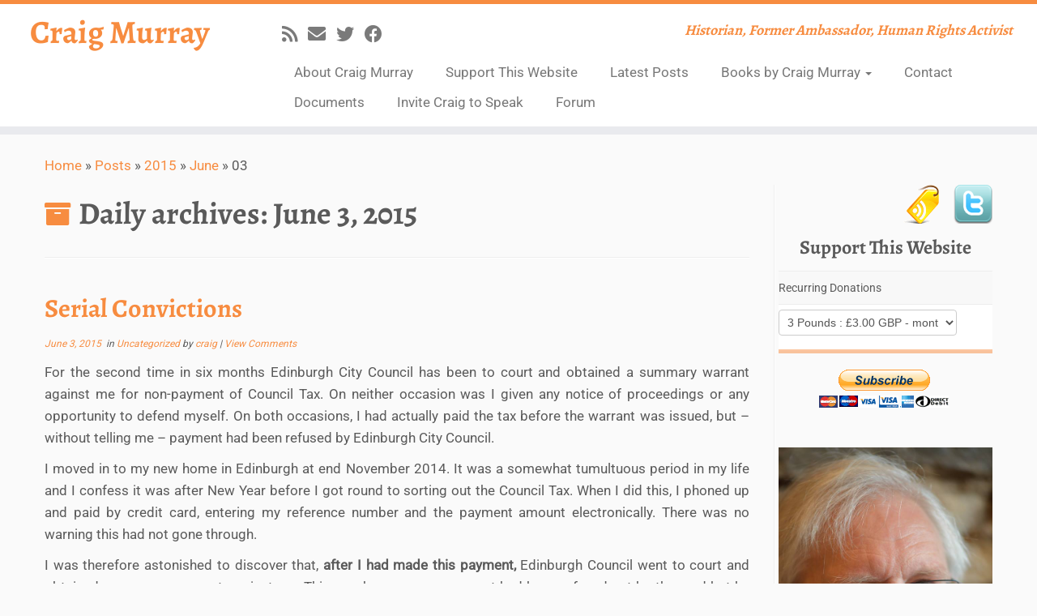

--- FILE ---
content_type: text/html; charset=UTF-8
request_url: https://www.craigmurray.org.uk/archives/2015/06/03/
body_size: 21540
content:
<!DOCTYPE html>
<!--[if IE 7]>
<html class="ie ie7 no-js" lang="en-GB">
<![endif]-->
<!--[if IE 8]>
<html class="ie ie8 no-js" lang="en-GB">
<![endif]-->
<!--[if !(IE 7) | !(IE 8)  ]><!-->
<html class="no-js" lang="en-GB">
<!--<![endif]-->
	<head>
		<meta charset="UTF-8" />
		<meta http-equiv="X-UA-Compatible" content="IE=EDGE" />
		<meta name="viewport" content="width=device-width, initial-scale=1.0" />
        <link rel="profile"  href="https://gmpg.org/xfn/11" />
		<link rel="pingback" href="https://www.craigmurray.org.uk/wp/xmlrpc.php" />
		<script>(function(html){html.className = html.className.replace(/\bno-js\b/,'js')})(document.documentElement);</script>
<meta name='robots' content='noindex, follow' />

	<!-- This site is optimized with the Yoast SEO plugin v22.8 - https://yoast.com/wordpress/plugins/seo/ -->
	<title>June 3, 2015 - Craig Murray</title>
	<meta property="og:locale" content="en_GB" />
	<meta property="og:type" content="website" />
	<meta property="og:title" content="June 3, 2015 - Craig Murray" />
	<meta property="og:url" content="https://www.craigmurray.org.uk/archives/2015/06/03/" />
	<meta property="og:site_name" content="Craig Murray" />
	<meta property="og:image" content="https://www.craigmurray.org.uk/wp/wp-content/uploads/2019/05/theancientmariner.jpg" />
	<meta property="og:image:width" content="640" />
	<meta property="og:image:height" content="960" />
	<meta property="og:image:type" content="image/jpeg" />
	<script type="application/ld+json" class="yoast-schema-graph">{"@context":"https://schema.org","@graph":[{"@type":"CollectionPage","@id":"https://www.craigmurray.org.uk/archives/2015/06/03/","url":"https://www.craigmurray.org.uk/archives/2015/06/03/","name":"June 3, 2015 - Craig Murray","isPartOf":{"@id":"https://www.craigmurray.org.uk/#website"},"breadcrumb":{"@id":"https://www.craigmurray.org.uk/archives/2015/06/03/#breadcrumb"},"inLanguage":"en-GB"},{"@type":"BreadcrumbList","@id":"https://www.craigmurray.org.uk/archives/2015/06/03/#breadcrumb","itemListElement":[{"@type":"ListItem","position":1,"name":"Home","item":"https://www.craigmurray.org.uk/"},{"@type":"ListItem","position":2,"name":"Archives for June 3, 2015"}]},{"@type":"WebSite","@id":"https://www.craigmurray.org.uk/#website","url":"https://www.craigmurray.org.uk/","name":"Craig Murray","description":"Historian, Former Ambassador, Human Rights Activist","potentialAction":[{"@type":"SearchAction","target":{"@type":"EntryPoint","urlTemplate":"https://www.craigmurray.org.uk/?s={search_term_string}"},"query-input":"required name=search_term_string"}],"inLanguage":"en-GB"}]}</script>
	<!-- / Yoast SEO plugin. -->


<link rel='dns-prefetch' href='//fonts.googleapis.com' />
<link rel="alternate" type="application/rss+xml" title="Craig Murray &raquo; Feed" href="https://www.craigmurray.org.uk/feed/" />
<link rel="alternate" type="application/rss+xml" title="Craig Murray &raquo; Comments Feed" href="https://www.craigmurray.org.uk/comments/feed/" />
		<!-- This site uses the Google Analytics by MonsterInsights plugin v8.28.0 - Using Analytics tracking - https://www.monsterinsights.com/ -->
							<script src="//www.googletagmanager.com/gtag/js?id=G-VSD8W7T4W3"  data-cfasync="false" data-wpfc-render="false" type="text/javascript" async></script>
			<script data-cfasync="false" data-wpfc-render="false" type="text/javascript">
				var mi_version = '8.28.0';
				var mi_track_user = true;
				var mi_no_track_reason = '';
								var MonsterInsightsDefaultLocations = {"page_location":"https:\/\/www.craigmurray.org.uk\/archives\/2015\/06\/03\/"};
				if ( typeof MonsterInsightsPrivacyGuardFilter === 'function' ) {
					var MonsterInsightsLocations = (typeof MonsterInsightsExcludeQuery === 'object') ? MonsterInsightsPrivacyGuardFilter( MonsterInsightsExcludeQuery ) : MonsterInsightsPrivacyGuardFilter( MonsterInsightsDefaultLocations );
				} else {
					var MonsterInsightsLocations = (typeof MonsterInsightsExcludeQuery === 'object') ? MonsterInsightsExcludeQuery : MonsterInsightsDefaultLocations;
				}

								var disableStrs = [
										'ga-disable-G-VSD8W7T4W3',
									];

				/* Function to detect opted out users */
				function __gtagTrackerIsOptedOut() {
					for (var index = 0; index < disableStrs.length; index++) {
						if (document.cookie.indexOf(disableStrs[index] + '=true') > -1) {
							return true;
						}
					}

					return false;
				}

				/* Disable tracking if the opt-out cookie exists. */
				if (__gtagTrackerIsOptedOut()) {
					for (var index = 0; index < disableStrs.length; index++) {
						window[disableStrs[index]] = true;
					}
				}

				/* Opt-out function */
				function __gtagTrackerOptout() {
					for (var index = 0; index < disableStrs.length; index++) {
						document.cookie = disableStrs[index] + '=true; expires=Thu, 31 Dec 2099 23:59:59 UTC; path=/';
						window[disableStrs[index]] = true;
					}
				}

				if ('undefined' === typeof gaOptout) {
					function gaOptout() {
						__gtagTrackerOptout();
					}
				}
								window.dataLayer = window.dataLayer || [];

				window.MonsterInsightsDualTracker = {
					helpers: {},
					trackers: {},
				};
				if (mi_track_user) {
					function __gtagDataLayer() {
						dataLayer.push(arguments);
					}

					function __gtagTracker(type, name, parameters) {
						if (!parameters) {
							parameters = {};
						}

						if (parameters.send_to) {
							__gtagDataLayer.apply(null, arguments);
							return;
						}

						if (type === 'event') {
														parameters.send_to = monsterinsights_frontend.v4_id;
							var hookName = name;
							if (typeof parameters['event_category'] !== 'undefined') {
								hookName = parameters['event_category'] + ':' + name;
							}

							if (typeof MonsterInsightsDualTracker.trackers[hookName] !== 'undefined') {
								MonsterInsightsDualTracker.trackers[hookName](parameters);
							} else {
								__gtagDataLayer('event', name, parameters);
							}
							
						} else {
							__gtagDataLayer.apply(null, arguments);
						}
					}

					__gtagTracker('js', new Date());
					__gtagTracker('set', {
						'developer_id.dZGIzZG': true,
											});
					if ( MonsterInsightsLocations.page_location ) {
						__gtagTracker('set', MonsterInsightsLocations);
					}
										__gtagTracker('config', 'G-VSD8W7T4W3', {"forceSSL":"true"} );
															window.gtag = __gtagTracker;										(function () {
						/* https://developers.google.com/analytics/devguides/collection/analyticsjs/ */
						/* ga and __gaTracker compatibility shim. */
						var noopfn = function () {
							return null;
						};
						var newtracker = function () {
							return new Tracker();
						};
						var Tracker = function () {
							return null;
						};
						var p = Tracker.prototype;
						p.get = noopfn;
						p.set = noopfn;
						p.send = function () {
							var args = Array.prototype.slice.call(arguments);
							args.unshift('send');
							__gaTracker.apply(null, args);
						};
						var __gaTracker = function () {
							var len = arguments.length;
							if (len === 0) {
								return;
							}
							var f = arguments[len - 1];
							if (typeof f !== 'object' || f === null || typeof f.hitCallback !== 'function') {
								if ('send' === arguments[0]) {
									var hitConverted, hitObject = false, action;
									if ('event' === arguments[1]) {
										if ('undefined' !== typeof arguments[3]) {
											hitObject = {
												'eventAction': arguments[3],
												'eventCategory': arguments[2],
												'eventLabel': arguments[4],
												'value': arguments[5] ? arguments[5] : 1,
											}
										}
									}
									if ('pageview' === arguments[1]) {
										if ('undefined' !== typeof arguments[2]) {
											hitObject = {
												'eventAction': 'page_view',
												'page_path': arguments[2],
											}
										}
									}
									if (typeof arguments[2] === 'object') {
										hitObject = arguments[2];
									}
									if (typeof arguments[5] === 'object') {
										Object.assign(hitObject, arguments[5]);
									}
									if ('undefined' !== typeof arguments[1].hitType) {
										hitObject = arguments[1];
										if ('pageview' === hitObject.hitType) {
											hitObject.eventAction = 'page_view';
										}
									}
									if (hitObject) {
										action = 'timing' === arguments[1].hitType ? 'timing_complete' : hitObject.eventAction;
										hitConverted = mapArgs(hitObject);
										__gtagTracker('event', action, hitConverted);
									}
								}
								return;
							}

							function mapArgs(args) {
								var arg, hit = {};
								var gaMap = {
									'eventCategory': 'event_category',
									'eventAction': 'event_action',
									'eventLabel': 'event_label',
									'eventValue': 'event_value',
									'nonInteraction': 'non_interaction',
									'timingCategory': 'event_category',
									'timingVar': 'name',
									'timingValue': 'value',
									'timingLabel': 'event_label',
									'page': 'page_path',
									'location': 'page_location',
									'title': 'page_title',
									'referrer' : 'page_referrer',
								};
								for (arg in args) {
																		if (!(!args.hasOwnProperty(arg) || !gaMap.hasOwnProperty(arg))) {
										hit[gaMap[arg]] = args[arg];
									} else {
										hit[arg] = args[arg];
									}
								}
								return hit;
							}

							try {
								f.hitCallback();
							} catch (ex) {
							}
						};
						__gaTracker.create = newtracker;
						__gaTracker.getByName = newtracker;
						__gaTracker.getAll = function () {
							return [];
						};
						__gaTracker.remove = noopfn;
						__gaTracker.loaded = true;
						window['__gaTracker'] = __gaTracker;
					})();
									} else {
										console.log("");
					(function () {
						function __gtagTracker() {
							return null;
						}

						window['__gtagTracker'] = __gtagTracker;
						window['gtag'] = __gtagTracker;
					})();
									}
			</script>
				<!-- / Google Analytics by MonsterInsights -->
		<script type="text/javascript">
/* <![CDATA[ */
window._wpemojiSettings = {"baseUrl":"https:\/\/s.w.org\/images\/core\/emoji\/15.0.3\/72x72\/","ext":".png","svgUrl":"https:\/\/s.w.org\/images\/core\/emoji\/15.0.3\/svg\/","svgExt":".svg","source":{"concatemoji":"https:\/\/www.craigmurray.org.uk\/wp\/wp-includes\/js\/wp-emoji-release.min.js?ver=ef3458f30ed90e5eaf1ef91f79173bd2"}};
/*! This file is auto-generated */
!function(i,n){var o,s,e;function c(e){try{var t={supportTests:e,timestamp:(new Date).valueOf()};sessionStorage.setItem(o,JSON.stringify(t))}catch(e){}}function p(e,t,n){e.clearRect(0,0,e.canvas.width,e.canvas.height),e.fillText(t,0,0);var t=new Uint32Array(e.getImageData(0,0,e.canvas.width,e.canvas.height).data),r=(e.clearRect(0,0,e.canvas.width,e.canvas.height),e.fillText(n,0,0),new Uint32Array(e.getImageData(0,0,e.canvas.width,e.canvas.height).data));return t.every(function(e,t){return e===r[t]})}function u(e,t,n){switch(t){case"flag":return n(e,"\ud83c\udff3\ufe0f\u200d\u26a7\ufe0f","\ud83c\udff3\ufe0f\u200b\u26a7\ufe0f")?!1:!n(e,"\ud83c\uddfa\ud83c\uddf3","\ud83c\uddfa\u200b\ud83c\uddf3")&&!n(e,"\ud83c\udff4\udb40\udc67\udb40\udc62\udb40\udc65\udb40\udc6e\udb40\udc67\udb40\udc7f","\ud83c\udff4\u200b\udb40\udc67\u200b\udb40\udc62\u200b\udb40\udc65\u200b\udb40\udc6e\u200b\udb40\udc67\u200b\udb40\udc7f");case"emoji":return!n(e,"\ud83d\udc26\u200d\u2b1b","\ud83d\udc26\u200b\u2b1b")}return!1}function f(e,t,n){var r="undefined"!=typeof WorkerGlobalScope&&self instanceof WorkerGlobalScope?new OffscreenCanvas(300,150):i.createElement("canvas"),a=r.getContext("2d",{willReadFrequently:!0}),o=(a.textBaseline="top",a.font="600 32px Arial",{});return e.forEach(function(e){o[e]=t(a,e,n)}),o}function t(e){var t=i.createElement("script");t.src=e,t.defer=!0,i.head.appendChild(t)}"undefined"!=typeof Promise&&(o="wpEmojiSettingsSupports",s=["flag","emoji"],n.supports={everything:!0,everythingExceptFlag:!0},e=new Promise(function(e){i.addEventListener("DOMContentLoaded",e,{once:!0})}),new Promise(function(t){var n=function(){try{var e=JSON.parse(sessionStorage.getItem(o));if("object"==typeof e&&"number"==typeof e.timestamp&&(new Date).valueOf()<e.timestamp+604800&&"object"==typeof e.supportTests)return e.supportTests}catch(e){}return null}();if(!n){if("undefined"!=typeof Worker&&"undefined"!=typeof OffscreenCanvas&&"undefined"!=typeof URL&&URL.createObjectURL&&"undefined"!=typeof Blob)try{var e="postMessage("+f.toString()+"("+[JSON.stringify(s),u.toString(),p.toString()].join(",")+"));",r=new Blob([e],{type:"text/javascript"}),a=new Worker(URL.createObjectURL(r),{name:"wpTestEmojiSupports"});return void(a.onmessage=function(e){c(n=e.data),a.terminate(),t(n)})}catch(e){}c(n=f(s,u,p))}t(n)}).then(function(e){for(var t in e)n.supports[t]=e[t],n.supports.everything=n.supports.everything&&n.supports[t],"flag"!==t&&(n.supports.everythingExceptFlag=n.supports.everythingExceptFlag&&n.supports[t]);n.supports.everythingExceptFlag=n.supports.everythingExceptFlag&&!n.supports.flag,n.DOMReady=!1,n.readyCallback=function(){n.DOMReady=!0}}).then(function(){return e}).then(function(){var e;n.supports.everything||(n.readyCallback(),(e=n.source||{}).concatemoji?t(e.concatemoji):e.wpemoji&&e.twemoji&&(t(e.twemoji),t(e.wpemoji)))}))}((window,document),window._wpemojiSettings);
/* ]]> */
</script>
<style type="text/css">@font-face {font-family:Alegreya;font-style:normal;font-weight:700;src:url(/cf-fonts/s/alegreya/5.0.11/latin-ext/700/normal.woff2);unicode-range:U+0100-02AF,U+0304,U+0308,U+0329,U+1E00-1E9F,U+1EF2-1EFF,U+2020,U+20A0-20AB,U+20AD-20CF,U+2113,U+2C60-2C7F,U+A720-A7FF;font-display:swap;}@font-face {font-family:Alegreya;font-style:normal;font-weight:700;src:url(/cf-fonts/s/alegreya/5.0.11/cyrillic/700/normal.woff2);unicode-range:U+0301,U+0400-045F,U+0490-0491,U+04B0-04B1,U+2116;font-display:swap;}@font-face {font-family:Alegreya;font-style:normal;font-weight:700;src:url(/cf-fonts/s/alegreya/5.0.11/cyrillic-ext/700/normal.woff2);unicode-range:U+0460-052F,U+1C80-1C88,U+20B4,U+2DE0-2DFF,U+A640-A69F,U+FE2E-FE2F;font-display:swap;}@font-face {font-family:Alegreya;font-style:normal;font-weight:700;src:url(/cf-fonts/s/alegreya/5.0.11/vietnamese/700/normal.woff2);unicode-range:U+0102-0103,U+0110-0111,U+0128-0129,U+0168-0169,U+01A0-01A1,U+01AF-01B0,U+0300-0301,U+0303-0304,U+0308-0309,U+0323,U+0329,U+1EA0-1EF9,U+20AB;font-display:swap;}@font-face {font-family:Alegreya;font-style:normal;font-weight:700;src:url(/cf-fonts/s/alegreya/5.0.11/latin/700/normal.woff2);unicode-range:U+0000-00FF,U+0131,U+0152-0153,U+02BB-02BC,U+02C6,U+02DA,U+02DC,U+0304,U+0308,U+0329,U+2000-206F,U+2074,U+20AC,U+2122,U+2191,U+2193,U+2212,U+2215,U+FEFF,U+FFFD;font-display:swap;}@font-face {font-family:Alegreya;font-style:normal;font-weight:700;src:url(/cf-fonts/s/alegreya/5.0.11/greek/700/normal.woff2);unicode-range:U+0370-03FF;font-display:swap;}@font-face {font-family:Alegreya;font-style:normal;font-weight:700;src:url(/cf-fonts/s/alegreya/5.0.11/greek-ext/700/normal.woff2);unicode-range:U+1F00-1FFF;font-display:swap;}@font-face {font-family:Roboto;font-style:normal;font-weight:400;src:url(/cf-fonts/s/roboto/5.0.11/latin/400/normal.woff2);unicode-range:U+0000-00FF,U+0131,U+0152-0153,U+02BB-02BC,U+02C6,U+02DA,U+02DC,U+0304,U+0308,U+0329,U+2000-206F,U+2074,U+20AC,U+2122,U+2191,U+2193,U+2212,U+2215,U+FEFF,U+FFFD;font-display:swap;}@font-face {font-family:Roboto;font-style:normal;font-weight:400;src:url(/cf-fonts/s/roboto/5.0.11/greek-ext/400/normal.woff2);unicode-range:U+1F00-1FFF;font-display:swap;}@font-face {font-family:Roboto;font-style:normal;font-weight:400;src:url(/cf-fonts/s/roboto/5.0.11/vietnamese/400/normal.woff2);unicode-range:U+0102-0103,U+0110-0111,U+0128-0129,U+0168-0169,U+01A0-01A1,U+01AF-01B0,U+0300-0301,U+0303-0304,U+0308-0309,U+0323,U+0329,U+1EA0-1EF9,U+20AB;font-display:swap;}@font-face {font-family:Roboto;font-style:normal;font-weight:400;src:url(/cf-fonts/s/roboto/5.0.11/cyrillic-ext/400/normal.woff2);unicode-range:U+0460-052F,U+1C80-1C88,U+20B4,U+2DE0-2DFF,U+A640-A69F,U+FE2E-FE2F;font-display:swap;}@font-face {font-family:Roboto;font-style:normal;font-weight:400;src:url(/cf-fonts/s/roboto/5.0.11/greek/400/normal.woff2);unicode-range:U+0370-03FF;font-display:swap;}@font-face {font-family:Roboto;font-style:normal;font-weight:400;src:url(/cf-fonts/s/roboto/5.0.11/cyrillic/400/normal.woff2);unicode-range:U+0301,U+0400-045F,U+0490-0491,U+04B0-04B1,U+2116;font-display:swap;}@font-face {font-family:Roboto;font-style:normal;font-weight:400;src:url(/cf-fonts/s/roboto/5.0.11/latin-ext/400/normal.woff2);unicode-range:U+0100-02AF,U+0304,U+0308,U+0329,U+1E00-1E9F,U+1EF2-1EFF,U+2020,U+20A0-20AB,U+20AD-20CF,U+2113,U+2C60-2C7F,U+A720-A7FF;font-display:swap;}</style>
<style id='wp-emoji-styles-inline-css' type='text/css'>

	img.wp-smiley, img.emoji {
		display: inline !important;
		border: none !important;
		box-shadow: none !important;
		height: 1em !important;
		width: 1em !important;
		margin: 0 0.07em !important;
		vertical-align: -0.1em !important;
		background: none !important;
		padding: 0 !important;
	}
</style>
<link rel='stylesheet' id='wp-block-library-css' href='https://www.craigmurray.org.uk/wp/wp-includes/css/dist/block-library/style.min.css?ver=ef3458f30ed90e5eaf1ef91f79173bd2' type='text/css' media='all' />
<style id='classic-theme-styles-inline-css' type='text/css'>
/*! This file is auto-generated */
.wp-block-button__link{color:#fff;background-color:#32373c;border-radius:9999px;box-shadow:none;text-decoration:none;padding:calc(.667em + 2px) calc(1.333em + 2px);font-size:1.125em}.wp-block-file__button{background:#32373c;color:#fff;text-decoration:none}
</style>
<style id='global-styles-inline-css' type='text/css'>
body{--wp--preset--color--black: #000000;--wp--preset--color--cyan-bluish-gray: #abb8c3;--wp--preset--color--white: #ffffff;--wp--preset--color--pale-pink: #f78da7;--wp--preset--color--vivid-red: #cf2e2e;--wp--preset--color--luminous-vivid-orange: #ff6900;--wp--preset--color--luminous-vivid-amber: #fcb900;--wp--preset--color--light-green-cyan: #7bdcb5;--wp--preset--color--vivid-green-cyan: #00d084;--wp--preset--color--pale-cyan-blue: #8ed1fc;--wp--preset--color--vivid-cyan-blue: #0693e3;--wp--preset--color--vivid-purple: #9b51e0;--wp--preset--gradient--vivid-cyan-blue-to-vivid-purple: linear-gradient(135deg,rgba(6,147,227,1) 0%,rgb(155,81,224) 100%);--wp--preset--gradient--light-green-cyan-to-vivid-green-cyan: linear-gradient(135deg,rgb(122,220,180) 0%,rgb(0,208,130) 100%);--wp--preset--gradient--luminous-vivid-amber-to-luminous-vivid-orange: linear-gradient(135deg,rgba(252,185,0,1) 0%,rgba(255,105,0,1) 100%);--wp--preset--gradient--luminous-vivid-orange-to-vivid-red: linear-gradient(135deg,rgba(255,105,0,1) 0%,rgb(207,46,46) 100%);--wp--preset--gradient--very-light-gray-to-cyan-bluish-gray: linear-gradient(135deg,rgb(238,238,238) 0%,rgb(169,184,195) 100%);--wp--preset--gradient--cool-to-warm-spectrum: linear-gradient(135deg,rgb(74,234,220) 0%,rgb(151,120,209) 20%,rgb(207,42,186) 40%,rgb(238,44,130) 60%,rgb(251,105,98) 80%,rgb(254,248,76) 100%);--wp--preset--gradient--blush-light-purple: linear-gradient(135deg,rgb(255,206,236) 0%,rgb(152,150,240) 100%);--wp--preset--gradient--blush-bordeaux: linear-gradient(135deg,rgb(254,205,165) 0%,rgb(254,45,45) 50%,rgb(107,0,62) 100%);--wp--preset--gradient--luminous-dusk: linear-gradient(135deg,rgb(255,203,112) 0%,rgb(199,81,192) 50%,rgb(65,88,208) 100%);--wp--preset--gradient--pale-ocean: linear-gradient(135deg,rgb(255,245,203) 0%,rgb(182,227,212) 50%,rgb(51,167,181) 100%);--wp--preset--gradient--electric-grass: linear-gradient(135deg,rgb(202,248,128) 0%,rgb(113,206,126) 100%);--wp--preset--gradient--midnight: linear-gradient(135deg,rgb(2,3,129) 0%,rgb(40,116,252) 100%);--wp--preset--font-size--small: 13px;--wp--preset--font-size--medium: 20px;--wp--preset--font-size--large: 36px;--wp--preset--font-size--x-large: 42px;--wp--preset--spacing--20: 0.44rem;--wp--preset--spacing--30: 0.67rem;--wp--preset--spacing--40: 1rem;--wp--preset--spacing--50: 1.5rem;--wp--preset--spacing--60: 2.25rem;--wp--preset--spacing--70: 3.38rem;--wp--preset--spacing--80: 5.06rem;--wp--preset--shadow--natural: 6px 6px 9px rgba(0, 0, 0, 0.2);--wp--preset--shadow--deep: 12px 12px 50px rgba(0, 0, 0, 0.4);--wp--preset--shadow--sharp: 6px 6px 0px rgba(0, 0, 0, 0.2);--wp--preset--shadow--outlined: 6px 6px 0px -3px rgba(255, 255, 255, 1), 6px 6px rgba(0, 0, 0, 1);--wp--preset--shadow--crisp: 6px 6px 0px rgba(0, 0, 0, 1);}:where(.is-layout-flex){gap: 0.5em;}:where(.is-layout-grid){gap: 0.5em;}body .is-layout-flex{display: flex;}body .is-layout-flex{flex-wrap: wrap;align-items: center;}body .is-layout-flex > *{margin: 0;}body .is-layout-grid{display: grid;}body .is-layout-grid > *{margin: 0;}:where(.wp-block-columns.is-layout-flex){gap: 2em;}:where(.wp-block-columns.is-layout-grid){gap: 2em;}:where(.wp-block-post-template.is-layout-flex){gap: 1.25em;}:where(.wp-block-post-template.is-layout-grid){gap: 1.25em;}.has-black-color{color: var(--wp--preset--color--black) !important;}.has-cyan-bluish-gray-color{color: var(--wp--preset--color--cyan-bluish-gray) !important;}.has-white-color{color: var(--wp--preset--color--white) !important;}.has-pale-pink-color{color: var(--wp--preset--color--pale-pink) !important;}.has-vivid-red-color{color: var(--wp--preset--color--vivid-red) !important;}.has-luminous-vivid-orange-color{color: var(--wp--preset--color--luminous-vivid-orange) !important;}.has-luminous-vivid-amber-color{color: var(--wp--preset--color--luminous-vivid-amber) !important;}.has-light-green-cyan-color{color: var(--wp--preset--color--light-green-cyan) !important;}.has-vivid-green-cyan-color{color: var(--wp--preset--color--vivid-green-cyan) !important;}.has-pale-cyan-blue-color{color: var(--wp--preset--color--pale-cyan-blue) !important;}.has-vivid-cyan-blue-color{color: var(--wp--preset--color--vivid-cyan-blue) !important;}.has-vivid-purple-color{color: var(--wp--preset--color--vivid-purple) !important;}.has-black-background-color{background-color: var(--wp--preset--color--black) !important;}.has-cyan-bluish-gray-background-color{background-color: var(--wp--preset--color--cyan-bluish-gray) !important;}.has-white-background-color{background-color: var(--wp--preset--color--white) !important;}.has-pale-pink-background-color{background-color: var(--wp--preset--color--pale-pink) !important;}.has-vivid-red-background-color{background-color: var(--wp--preset--color--vivid-red) !important;}.has-luminous-vivid-orange-background-color{background-color: var(--wp--preset--color--luminous-vivid-orange) !important;}.has-luminous-vivid-amber-background-color{background-color: var(--wp--preset--color--luminous-vivid-amber) !important;}.has-light-green-cyan-background-color{background-color: var(--wp--preset--color--light-green-cyan) !important;}.has-vivid-green-cyan-background-color{background-color: var(--wp--preset--color--vivid-green-cyan) !important;}.has-pale-cyan-blue-background-color{background-color: var(--wp--preset--color--pale-cyan-blue) !important;}.has-vivid-cyan-blue-background-color{background-color: var(--wp--preset--color--vivid-cyan-blue) !important;}.has-vivid-purple-background-color{background-color: var(--wp--preset--color--vivid-purple) !important;}.has-black-border-color{border-color: var(--wp--preset--color--black) !important;}.has-cyan-bluish-gray-border-color{border-color: var(--wp--preset--color--cyan-bluish-gray) !important;}.has-white-border-color{border-color: var(--wp--preset--color--white) !important;}.has-pale-pink-border-color{border-color: var(--wp--preset--color--pale-pink) !important;}.has-vivid-red-border-color{border-color: var(--wp--preset--color--vivid-red) !important;}.has-luminous-vivid-orange-border-color{border-color: var(--wp--preset--color--luminous-vivid-orange) !important;}.has-luminous-vivid-amber-border-color{border-color: var(--wp--preset--color--luminous-vivid-amber) !important;}.has-light-green-cyan-border-color{border-color: var(--wp--preset--color--light-green-cyan) !important;}.has-vivid-green-cyan-border-color{border-color: var(--wp--preset--color--vivid-green-cyan) !important;}.has-pale-cyan-blue-border-color{border-color: var(--wp--preset--color--pale-cyan-blue) !important;}.has-vivid-cyan-blue-border-color{border-color: var(--wp--preset--color--vivid-cyan-blue) !important;}.has-vivid-purple-border-color{border-color: var(--wp--preset--color--vivid-purple) !important;}.has-vivid-cyan-blue-to-vivid-purple-gradient-background{background: var(--wp--preset--gradient--vivid-cyan-blue-to-vivid-purple) !important;}.has-light-green-cyan-to-vivid-green-cyan-gradient-background{background: var(--wp--preset--gradient--light-green-cyan-to-vivid-green-cyan) !important;}.has-luminous-vivid-amber-to-luminous-vivid-orange-gradient-background{background: var(--wp--preset--gradient--luminous-vivid-amber-to-luminous-vivid-orange) !important;}.has-luminous-vivid-orange-to-vivid-red-gradient-background{background: var(--wp--preset--gradient--luminous-vivid-orange-to-vivid-red) !important;}.has-very-light-gray-to-cyan-bluish-gray-gradient-background{background: var(--wp--preset--gradient--very-light-gray-to-cyan-bluish-gray) !important;}.has-cool-to-warm-spectrum-gradient-background{background: var(--wp--preset--gradient--cool-to-warm-spectrum) !important;}.has-blush-light-purple-gradient-background{background: var(--wp--preset--gradient--blush-light-purple) !important;}.has-blush-bordeaux-gradient-background{background: var(--wp--preset--gradient--blush-bordeaux) !important;}.has-luminous-dusk-gradient-background{background: var(--wp--preset--gradient--luminous-dusk) !important;}.has-pale-ocean-gradient-background{background: var(--wp--preset--gradient--pale-ocean) !important;}.has-electric-grass-gradient-background{background: var(--wp--preset--gradient--electric-grass) !important;}.has-midnight-gradient-background{background: var(--wp--preset--gradient--midnight) !important;}.has-small-font-size{font-size: var(--wp--preset--font-size--small) !important;}.has-medium-font-size{font-size: var(--wp--preset--font-size--medium) !important;}.has-large-font-size{font-size: var(--wp--preset--font-size--large) !important;}.has-x-large-font-size{font-size: var(--wp--preset--font-size--x-large) !important;}
.wp-block-navigation a:where(:not(.wp-element-button)){color: inherit;}
:where(.wp-block-post-template.is-layout-flex){gap: 1.25em;}:where(.wp-block-post-template.is-layout-grid){gap: 1.25em;}
:where(.wp-block-columns.is-layout-flex){gap: 2em;}:where(.wp-block-columns.is-layout-grid){gap: 2em;}
.wp-block-pullquote{font-size: 1.5em;line-height: 1.6;}
</style>
<link rel='stylesheet' id='bbp-default-css' href='https://www.craigmurray.org.uk/wp/wp-content/plugins/bbpress/templates/default/css/bbpress.min.css?ver=2.6.9' type='text/css' media='all' />
<link rel='stylesheet' id='contact-form-7-css' href='https://www.craigmurray.org.uk/wp/wp-content/plugins/contact-form-7/includes/css/styles.css?ver=5.9.6' type='text/css' media='all' />
<link rel='stylesheet' id='sharify-css' href='https://www.craigmurray.org.uk/wp/wp-content/plugins/sharify/sharify-style.php' type='text/css' media='all' />
<link rel='stylesheet' id='sharify-icon-css' href='https://www.craigmurray.org.uk/wp/wp-content/plugins/sharify/icon/css/sharify.css' type='text/css' media='all' />
<style type="text/css">@font-face {font-family:Roboto Condensed;font-style:normal;font-weight:400;src:url(/cf-fonts/s/roboto-condensed/5.0.14/vietnamese/400/normal.woff2);unicode-range:U+0102-0103,U+0110-0111,U+0128-0129,U+0168-0169,U+01A0-01A1,U+01AF-01B0,U+0300-0301,U+0303-0304,U+0308-0309,U+0323,U+0329,U+1EA0-1EF9,U+20AB;font-display:swap;}@font-face {font-family:Roboto Condensed;font-style:normal;font-weight:400;src:url(/cf-fonts/s/roboto-condensed/5.0.14/cyrillic-ext/400/normal.woff2);unicode-range:U+0460-052F,U+1C80-1C88,U+20B4,U+2DE0-2DFF,U+A640-A69F,U+FE2E-FE2F;font-display:swap;}@font-face {font-family:Roboto Condensed;font-style:normal;font-weight:400;src:url(/cf-fonts/s/roboto-condensed/5.0.14/greek/400/normal.woff2);unicode-range:U+0370-03FF;font-display:swap;}@font-face {font-family:Roboto Condensed;font-style:normal;font-weight:400;src:url(/cf-fonts/s/roboto-condensed/5.0.14/greek-ext/400/normal.woff2);unicode-range:U+1F00-1FFF;font-display:swap;}@font-face {font-family:Roboto Condensed;font-style:normal;font-weight:400;src:url(/cf-fonts/s/roboto-condensed/5.0.14/cyrillic/400/normal.woff2);unicode-range:U+0301,U+0400-045F,U+0490-0491,U+04B0-04B1,U+2116;font-display:swap;}@font-face {font-family:Roboto Condensed;font-style:normal;font-weight:400;src:url(/cf-fonts/s/roboto-condensed/5.0.14/latin/400/normal.woff2);unicode-range:U+0000-00FF,U+0131,U+0152-0153,U+02BB-02BC,U+02C6,U+02DA,U+02DC,U+0304,U+0308,U+0329,U+2000-206F,U+2074,U+20AC,U+2122,U+2191,U+2193,U+2212,U+2215,U+FEFF,U+FFFD;font-display:swap;}@font-face {font-family:Roboto Condensed;font-style:normal;font-weight:400;src:url(/cf-fonts/s/roboto-condensed/5.0.14/latin-ext/400/normal.woff2);unicode-range:U+0100-02AF,U+0304,U+0308,U+0329,U+1E00-1E9F,U+1EF2-1EFF,U+2020,U+20A0-20AB,U+20AD-20CF,U+2113,U+2C60-2C7F,U+A720-A7FF;font-display:swap;}</style>
<link rel='stylesheet' id='style-pack-latest-activity-css' href='https://www.craigmurray.org.uk/wp/wp-content/plugins/bbp-style-pack/build/la-index.css?ver=6.0.5' type='text/css' media='all' />
<link rel='stylesheet' id='style-pack-login-css' href='https://www.craigmurray.org.uk/wp/wp-content/plugins/bbp-style-pack/build/login-index.css?ver=6.0.5' type='text/css' media='all' />
<link rel='stylesheet' id='style-pack-single-topic-information-css' href='https://www.craigmurray.org.uk/wp/wp-content/plugins/bbp-style-pack/build/ti-index.css?ver=6.0.5' type='text/css' media='all' />
<link rel='stylesheet' id='style-pack-single-forum-information-css' href='https://www.craigmurray.org.uk/wp/wp-content/plugins/bbp-style-pack/build/fi-index.css?ver=6.0.5' type='text/css' media='all' />
<link rel='stylesheet' id='style-pack-forums-list-css' href='https://www.craigmurray.org.uk/wp/wp-content/plugins/bbp-style-pack/build/flist-index.css?ver=6.0.5' type='text/css' media='all' />
<link rel='stylesheet' id='style-pack-topic-views-list-css' href='https://www.craigmurray.org.uk/wp/wp-content/plugins/bbp-style-pack/build/topic-views-index.css?ver=6.0.5' type='text/css' media='all' />
<link rel='stylesheet' id='style-pack-statistics-list-css' href='https://www.craigmurray.org.uk/wp/wp-content/plugins/bbp-style-pack/build/statistics-index.css?ver=6.0.5' type='text/css' media='all' />
<link rel='stylesheet' id='style-pack-search-form-css' href='https://www.craigmurray.org.uk/wp/wp-content/plugins/bbp-style-pack/build/search-index.css?ver=6.0.5' type='text/css' media='all' />
<link rel='stylesheet' id='bsp-css' href='https://www.craigmurray.org.uk/wp/wp-content/plugins/bbp-style-pack/css/bspstyle.css?ver=1718386009' type='text/css' media='screen' />
<link rel='stylesheet' id='dashicons-css' href='https://www.craigmurray.org.uk/wp/wp-includes/css/dashicons.min.css?ver=ef3458f30ed90e5eaf1ef91f79173bd2' type='text/css' media='all' />
<link rel='stylesheet' id='wordpress-popular-posts-css-css' href='https://www.craigmurray.org.uk/wp/wp-content/themes/customizr-craig-blog/wpp.css?ver=6.4.2' type='text/css' media='all' />
<link rel='stylesheet' id='customizr-fa-css' href='https://www.craigmurray.org.uk/wp/wp-content/themes/customizr/assets/shared/fonts/fa/css/fontawesome-all.min.css?ver=4.4.22' type='text/css' media='all' />
<link rel='stylesheet' id='customizr-common-css' href='https://www.craigmurray.org.uk/wp/wp-content/themes/customizr/inc/assets/css/tc_common.min.css?ver=4.4.22' type='text/css' media='all' />
<link rel='stylesheet' id='customizr-skin-css' href='https://www.craigmurray.org.uk/wp/wp-content/themes/customizr/inc/assets/css/orange.min.css?ver=4.4.22' type='text/css' media='all' />
<style id='customizr-skin-inline-css' type='text/css'>

                  .site-title,.site-description,h1,h2,h3,.tc-dropcap {
                    font-family : 'Alegreya';
                    font-weight : 700;
                  }

                  body,.navbar .nav>li>a {
                    font-family : 'Roboto';
                    font-weight : inherit;
                  }

            body,.navbar .nav>li>a {
              font-size : 17px;
              line-height : 1.6em;
            }
table { border-collapse: separate; }
                           body table { border-collapse: collapse; }
                          
.social-links .social-icon:before { content: none } 
.sticky-enabled .tc-shrink-on .site-logo img {
    					height:30px!important;width:auto!important
    				}

    				.sticky-enabled .tc-shrink-on .brand .site-title {
    					font-size:0.6em;opacity:0.8;line-height:1.2em
    				}

          .comments-link .tc-comment-bubble {
            color: #e83d12;
            border: 2px solid #e83d12;
          }
          .comments-link .tc-comment-bubble:before {
            border-color: #e83d12;
          }
        
.tc-rectangular-thumb {
        max-height: 250px;
        height :250px
      }

#tc-push-footer { display: none; visibility: hidden; }
         .tc-sticky-footer #tc-push-footer.sticky-footer-enabled { display: block; }
        

</style>
<link rel='stylesheet' id='customizr-style-css' href='https://www.craigmurray.org.uk/wp/wp-content/themes/customizr-craig-blog/style.css?ver=4.4.22' type='text/css' media='all' />
<link rel='stylesheet' id='fancyboxcss-css' href='https://www.craigmurray.org.uk/wp/wp-content/themes/customizr/assets/front/js/libs/fancybox/jquery.fancybox-1.3.4.min.css?ver=ef3458f30ed90e5eaf1ef91f79173bd2' type='text/css' media='all' />
<script type="text/javascript" src="https://www.craigmurray.org.uk/wp/wp-content/plugins/google-analytics-for-wordpress/assets/js/frontend-gtag.min.js?ver=8.28.0" id="monsterinsights-frontend-script-js"></script>
<script data-cfasync="false" data-wpfc-render="false" type="text/javascript" id='monsterinsights-frontend-script-js-extra'>/* <![CDATA[ */
var monsterinsights_frontend = {"js_events_tracking":"true","download_extensions":"doc,pdf,ppt,zip,xls,docx,pptx,xlsx","inbound_paths":"[]","home_url":"https:\/\/www.craigmurray.org.uk","hash_tracking":"false","v4_id":"G-VSD8W7T4W3"};/* ]]> */
</script>
<script type="application/json" id="wpp-json">

{"sampling_active":0,"sampling_rate":10,"ajax_url":"https:\/\/www.craigmurray.org.uk\/wp-json\/wordpress-popular-posts\/v1\/popular-posts","api_url":"https:\/\/www.craigmurray.org.uk\/wp-json\/wordpress-popular-posts","ID":0,"token":"cb696c0d01","lang":0,"debug":0}

</script>
<script type="text/javascript" src="https://www.craigmurray.org.uk/wp/wp-content/plugins/wordpress-popular-posts/assets/js/wpp.min.js?ver=6.4.2" id="wpp-js-js"></script>
<script type="text/javascript" src="https://www.craigmurray.org.uk/wp/wp-includes/js/jquery/jquery.min.js?ver=3.7.1" id="jquery-core-js"></script>
<script type="text/javascript" src="https://www.craigmurray.org.uk/wp/wp-includes/js/jquery/jquery-migrate.min.js?ver=3.4.1" id="jquery-migrate-js"></script>
<script type="text/javascript" src="https://www.craigmurray.org.uk/wp/wp-content/themes/customizr/assets/front/js/libs/modernizr.min.js?ver=4.4.22" id="modernizr-js"></script>
<script type="text/javascript" src="https://www.craigmurray.org.uk/wp/wp-content/themes/customizr/assets/front/js/libs/fancybox/jquery.fancybox-1.3.4.min.js?ver=4.4.22" id="tc-fancybox-js"></script>
<script type="text/javascript" src="https://www.craigmurray.org.uk/wp/wp-includes/js/underscore.min.js?ver=1.13.4" id="underscore-js"></script>
<script type="text/javascript" id="tc-scripts-js-extra">
/* <![CDATA[ */
var TCParams = {"_disabled":[],"FancyBoxState":"1","FancyBoxAutoscale":"1","SliderName":"","SliderDelay":"","SliderHover":"1","centerSliderImg":"1","SmoothScroll":{"Enabled":true,"Options":{"touchpadSupport":false}},"anchorSmoothScroll":"linear","anchorSmoothScrollExclude":{"simple":["[class*=edd]",".tc-carousel-control",".carousel-control","[data-toggle=\"modal\"]","[data-toggle=\"dropdown\"]","[data-toggle=\"tooltip\"]","[data-toggle=\"popover\"]","[data-toggle=\"collapse\"]","[data-toggle=\"tab\"]","[data-toggle=\"pill\"]","[class*=upme]","[class*=um-]"],"deep":{"classes":[],"ids":[]}},"ReorderBlocks":"1","centerAllImg":"1","HasComments":"","LeftSidebarClass":".span3.left.tc-sidebar","RightSidebarClass":".span3.right.tc-sidebar","LoadModernizr":"1","stickyCustomOffset":{"_initial":0,"_scrolling":0,"options":{"_static":true,"_element":""}},"stickyHeader":"1","dropdowntoViewport":"","timerOnScrollAllBrowsers":"1","extLinksStyle":"","extLinksTargetExt":"1","extLinksSkipSelectors":{"classes":["btn","button"],"ids":[]},"dropcapEnabled":"","dropcapWhere":{"post":"","page":""},"dropcapMinWords":"50","dropcapSkipSelectors":{"tags":["IMG","IFRAME","H1","H2","H3","H4","H5","H6","BLOCKQUOTE","UL","OL"],"classes":["btn","tc-placeholder-wrap"],"id":[]},"imgSmartLoadEnabled":"1","imgSmartLoadOpts":{"parentSelectors":[".article-container",".__before_main_wrapper",".widget-front"],"opts":{"excludeImg":[".tc-holder-img"]}},"imgSmartLoadsForSliders":"","goldenRatio":"1.618","gridGoldenRatioLimit":"350","isSecondMenuEnabled":"","secondMenuRespSet":"in-sn-before","isParallaxOn":"1","parallaxRatio":"0.55","pluginCompats":[],"adminAjaxUrl":"https:\/\/www.craigmurray.org.uk\/wp\/wp-admin\/admin-ajax.php","ajaxUrl":"https:\/\/www.craigmurray.org.uk\/?czrajax=1","frontNonce":{"id":"CZRFrontNonce","handle":"132769bcc5"},"isDevMode":"","isModernStyle":"","i18n":{"Permanently dismiss":"Permanently dismiss"},"version":"4.4.22","frontNotifications":{"styleSwitcher":{"enabled":false,"content":"","dismissAction":"dismiss_style_switcher_note_front","ajaxUrl":"https:\/\/www.craigmurray.org.uk\/wp\/wp-admin\/admin-ajax.php"}}};
/* ]]> */
</script>
<script type="text/javascript" src="https://www.craigmurray.org.uk/wp/wp-content/themes/customizr/inc/assets/js/tc-scripts.min.js?ver=4.4.22" id="tc-scripts-js"></script>
<link rel="https://api.w.org/" href="https://www.craigmurray.org.uk/wp-json/" /><link rel="EditURI" type="application/rsd+xml" title="RSD" href="https://www.craigmurray.org.uk/wp/xmlrpc.php?rsd" />

            <style id="wpp-loading-animation-styles">@-webkit-keyframes bgslide{from{background-position-x:0}to{background-position-x:-200%}}@keyframes bgslide{from{background-position-x:0}to{background-position-x:-200%}}.wpp-widget-placeholder,.wpp-widget-block-placeholder,.wpp-shortcode-placeholder{margin:0 auto;width:60px;height:3px;background:#dd3737;background:linear-gradient(90deg,#dd3737 0%,#571313 10%,#dd3737 100%);background-size:200% auto;border-radius:3px;-webkit-animation:bgslide 1s infinite linear;animation:bgslide 1s infinite linear}</style>
            <!-- There is no amphtml version available for this URL. --><link rel="icon" href="https://www.craigmurray.org.uk/wp/wp-content/uploads/2016/03/craigpic-150x150.jpg" sizes="32x32" />
<link rel="icon" href="https://www.craigmurray.org.uk/wp/wp-content/uploads/2016/03/craigpic.jpg" sizes="192x192" />
<link rel="apple-touch-icon" href="https://www.craigmurray.org.uk/wp/wp-content/uploads/2016/03/craigpic.jpg" />
<meta name="msapplication-TileImage" content="https://www.craigmurray.org.uk/wp/wp-content/uploads/2016/03/craigpic.jpg" />
		<style type="text/css" id="wp-custom-css">
			.display-posts-listing.image-left .listing-item {
	overflow: hidden; 
	margin-bottom: 32px;
	width: 100%;
}

.display-posts-listing.image-left .image {
	float: left;
	margin: 0 16px 0 0;
}

.display-posts-listing.image-left .title {
	display: block;
}

.display-posts-listing.image-left .excerpt-dash { 
	display: none; 
}		</style>
			</head>
	
	<body class="archive date wp-embed-responsive tc-fade-hover-links tc-r-sidebar tc-center-images skin-orange customizr-4-4-22-with-child-theme tc-sticky-header sticky-disabled tc-solid-color-on-scroll no-navbar tc-regular-menu tc-post-list-context tc-sticky-footer" >
            <a class="screen-reader-text skip-link" href="#content">Skip to content</a>
        
    <div id="tc-page-wrap" class="">

  		
  	   	<header class="tc-header clearfix row-fluid tc-tagline-off tc-title-logo-on  tc-shrink-on tc-menu-on logo-left tc-second-menu-in-sn-before-when-mobile">
  			      <div class="brand span3 pull-left ">

        <h1><a class="site-title" href="https://www.craigmurray.org.uk/">Craig Murray</a></h1>
      </div> <!-- brand span3 pull-left -->
      <div class="container outside"><h2 class="site-description">Historian, Former Ambassador, Human Rights Activist</h2></div>      	<div class="navbar-wrapper clearfix span9 tc-submenu-fade tc-submenu-move tc-open-on-hover pull-menu-right">
        	<div class="navbar resp">
          		<div class="navbar-inner" role="navigation">
            		<div class="row-fluid">
              		<div class="social-block span5"><div class="social-links"><a rel="nofollow noopener noreferrer" class="social-icon icon-feed" title="Subscribe to my rss feed" aria-label="Subscribe to my rss feed" href="https://www.craigmurray.org.uk/feed/rss/" target="_blank"><i class="fas fa-rss"></i></a><a rel="nofollow noopener noreferrer" class="social-icon icon-mail" title="E-mail" aria-label="E-mail" href="/cdn-cgi/l/email-protection#5033223139373d252222312961676160103224393e2435223e35247e333f3d" target="_blank"><i class="fas fa-envelope"></i></a><a rel="nofollow noopener noreferrer" class="social-icon icon-twitter"  title="Follow me on Twitter" aria-label="Follow me on Twitter" href="https://twitter.com/CraigMurrayOrg"  target="_blank" ><i class="fab fa-twitter"></i></a><a rel="nofollow noopener noreferrer" class="social-icon icon-facebook"  title="Follow me on Facebook" aria-label="Follow me on Facebook" href="https://www.facebook.com/craig.murray.1257"  target="_blank" ><i class="fab fa-facebook"></i></a></div></div><h2 class="span7 inside site-description">Historian, Former Ambassador, Human Rights Activist</h2><div class="nav-collapse collapse tc-hover-menu-wrapper"><div class="menu-main-container"><ul id="menu-main-2" class="nav tc-hover-menu"><li class="menu-item menu-item-type-post_type menu-item-object-page menu-item-33218"><a href="https://www.craigmurray.org.uk/about-craig-murray/">About Craig Murray</a></li>
<li class="menu-item menu-item-type-post_type menu-item-object-page menu-item-38117"><a href="https://www.craigmurray.org.uk/support-this-website/">Support This Website</a></li>
<li class="menu-item menu-item-type-post_type menu-item-object-page menu-item-home menu-item-86696"><a href="https://www.craigmurray.org.uk/">Latest Posts</a></li>
<li class="menu-item menu-item-type-post_type menu-item-object-page menu-item-has-children dropdown menu-item-33219"><a href="https://www.craigmurray.org.uk/books/">Books by Craig Murray <strong class="caret"></strong></a>
<ul class="dropdown-menu">
	<li class="menu-item menu-item-type-post_type menu-item-object-post menu-item-34641"><a href="https://www.craigmurray.org.uk/archives/2016/10/need-alexander-burnes/">Sikunder Burnes</a></li>
	<li class="menu-item menu-item-type-post_type menu-item-object-page menu-item-41618"><a href="https://www.craigmurray.org.uk/books/">Other Books</a></li>
</ul>
</li>
<li class="menu-item menu-item-type-post_type menu-item-object-page menu-item-33220"><a href="https://www.craigmurray.org.uk/contact/">Contact</a></li>
<li class="menu-item menu-item-type-post_type menu-item-object-page menu-item-33221"><a href="https://www.craigmurray.org.uk/documents/">Documents</a></li>
<li class="menu-item menu-item-type-post_type menu-item-object-page menu-item-33222"><a href="https://www.craigmurray.org.uk/invite-craig-to-speak/">Invite Craig to Speak</a></li>
<li class="menu-item menu-item-type-custom menu-item-object-custom menu-item-86839"><a href="https://www.craigmurray.org.uk/forums/">Forum</a></li>
</ul></div></div><div class="btn-toggle-nav pull-right"><button type="button" class="btn menu-btn" data-toggle="collapse" data-target=".nav-collapse" title="Open the menu" aria-label="Open the menu"><span class="icon-bar"></span><span class="icon-bar"></span><span class="icon-bar"></span> </button></div>          			</div><!-- /.row-fluid -->
          		</div><!-- /.navbar-inner -->
        	</div><!-- /.navbar resp -->
      	</div><!-- /.navbar-wrapper -->
    	  		</header>
  		<div id="tc-reset-margin-top" class="container-fluid" style="margin-top:103px"></div><div id="main-wrapper" class="container">

    <div class="tc-hot-crumble container" role="navigation"><div class="row"><div class="span12"><div class="breadcrumb-trail breadcrumbs"><span class="trail-begin"><a href="https://www.craigmurray.org.uk" title="Craig Murray" rel="home" class="trail-begin">Home</a></span> <span class="sep">&raquo;</span> <a href="https://www.craigmurray.org.uk/posts/" title="Posts">Posts</a> <span class="sep">&raquo;</span> <a href="https://www.craigmurray.org.uk/archives/2015/" title="2015">2015</a> <span class="sep">&raquo;</span> <a href="https://www.craigmurray.org.uk/archives/2015/06/" title="June">June</a> <span class="sep">&raquo;</span> <span class="trail-end">03</span></div></div></div></div>
    <div class="container" role="main">
        <div class="row column-content-wrapper">

            
                <div id="content" class="span9 article-container grid-container tc-gallery-style">

                            <header class="archive-header">
          <h1 class="format-icon">Daily archives: <span>June 3, 2015</span></h1><hr class="featurette-divider __before_loop">        </header>
        
                        
                                                                                    
                                                                    <article id="post-32128" class="row-fluid grid-item post-32128 post type-post status-publish format-standard category-uncategorized thumb-position-right rounded czr-hentry">
                                        <div class="grid__item">    <section class="tc-content span12">
              <header class="entry-header">
          <h2 class="entry-title "><a href="https://www.craigmurray.org.uk/archives/2015/06/serial-convictions/" rel="bookmark">Serial Convictions</a></h2><div class="entry-meta"><a href="https://www.craigmurray.org.uk/archives/2015/06/03/" title="20:55" rel="bookmark"><time class="entry-date updated" datetime="3 Jun, 2015">June 3, 2015</time></a> &nbsp;in <a class="" href="https://www.craigmurray.org.uk/archives/category/uncategorized/" title="View all posts in Uncategorized"> Uncategorized </a> <span class="by-author"> by <span class="author vcard author_name"><a class="url fn n" href="https://www.craigmurray.org.uk/archives/author/craigm/" title="View all posts by craig" rel="author">craig</a></span></span>  | <span class="my-comments-link"><a href="https://www.craigmurray.org.uk/archives/2015/06/serial-convictions/#respond" title="View Comments">View Comments</a></span></div>        </header>
        <section class="entry-summary"><p>For the second time in six months Edinburgh City Council has been to court and obtained a summary warrant against me for non-payment of Council Tax. On neither occasion was I given any notice of proceedings or any opportunity to defend myself.  On both occasions, I had actually paid the tax before the warrant was issued, but &#8211; without telling me &#8211; payment had been refused by Edinburgh City Council.</p>
<p>I moved in to my new home in Edinburgh at end November 2014. It was a somewhat tumultuous period in my life and I confess it was after New Year before I got round to sorting out the Council Tax.  When I did this, I phoned up and paid by credit card, entering my reference number and the payment amount electronically. There was no warning this had not gone through.</p>
<p>I was therefore astonished to discover that, <strong>after I had made this payment,</strong> Edinburgh Council went to court and obtained a summary warrant against me.  This was because my payment had been refused not by the card but by Edinburgh City Council &#8211; unbeknownst to me &#8211; as it had been referred to the grandiloquently entitled &#8220;Sherriff&#8217;s Officers&#8221;, Scott &#038; Co. The payment had to be made to them and their exorbitant fees had vastly increased the amount due.  The &#8220;Sherriff&#8217;s Officers&#8221; are, of course really bailiffs, or licensed bullies and enforcers.</p>
<p>That was infuriating, but I paid up, even though I am very dubious indeed about the system. It seems to me entirely unethical for the body owed the debt to refuse to accept payment for it, and then go to court for non-payment.  </p>
<p>Having eventually paid the Council Tax plus the large fees of Scott &#038; Co, I found myself financially embarrassed just as 2015/16 Council Tax now became due. I therefore delayed until 25 May when I paid this year&#8217;s council tax, 50 days late. I am this evening astonished to find that on 28 May Edinburgh City Council again went to court and obtained a judgement against me for non-payment, three days after I paid. Again I had no notice of the court case or that payment had been refused. I today &#8211; eight days after I paid &#8211; received a letter stating that my payment had been refused because it had not been made through Scott &#038; Co. I had received no letter indicating I had to pay through them. When I paid &#8211; online this time &#8211; everything seemed to go through and I got a reference number and confirmation.</p>
<p>It is astonishing to me that <strong>under two months late</strong> is considered a sufficiently late payment for the Council to go to court for summary judgement for debt recovery. I know of no other council, public body or utility that acts in such an ultra-draconian manner.  Is that really the norm here in Edinburgh? That seems to me astonishingly harsh in a period of austerity where people are struggling financially.  </p>
<p>I confess I am not in a comfortable financial situation, but there are a great many people much worse off than me. Piling extra court and bailiffs&#8217; costs upon them so quickly and brutally seems to me astonishingly lacking in compassion.  My personal situation was initially caused more by forgetfulness and pre-occupation than lack of money. But it has made me realise just how, in these times of austerity, the financial pressures on people can snowball out of control so quickly, and how much despair must surround us unseen.</p>
<p>As for the bailiffs of Scott &#038; Co. (in fact a private partnership owned by a husband and wife whose connections to the City Council could well merit close investigation), these parasitic scum disgust me, living high on the misery of the poor. </p>
</section><div class="sharify-container"><ul><h4><i>Liked this article? Please share using the links below. Then <a href="https://www.craigmurray.org.uk/new-posts/">View All Latest Posts</a></i></h4><li class="sharify-btn-twitter">
								<a title="Tweet on Twitter" href="https://twitter.com/intent/tweet?text=Serial+Convictions: https://www.craigmurray.org.uk/archives/2015/06/serial-convictions/ - via:@CraigMurrayOrg" onclick="window.open(this.href, 'mywin','left=50,top=50,width=600,height=350,toolbar=0'); return false;">
									<span class="sharify-icon"><i class="sharify sharify-twitter"></i></span>
									<span class="sharify-title">Tweet</span>
								</a>
							</li><li class="sharify-btn-facebook">
								<a title="Share on Facebook" href="https://www.facebook.com/sharer.php?u=https%3A%2F%2Fwww.craigmurray.org.uk%2Farchives%2F2015%2F06%2Fserial-convictions%2F" onclick="window.open(this.href, 'mywin','left=50,top=50,width=600,height=350,toolbar=0'); return false;">
									<span class="sharify-icon"><i class="sharify sharify-facebook"></i></span>
									<span class="sharify-title">Share</span>
									<span class="sharify-count">0</span>
								</a>
							</li><li class="sharify-btn-reddit">
								<a title="Submit to Reddit" href="http://reddit.com/submit?url=https://www.craigmurray.org.uk/archives/2015/06/serial-convictions/" onclick="window.open(this.href, 'mywin','left=50,top=50,width=950,height=450,toolbar=0'); return false;">
									<span class="sharify-icon"><i class="sharify sharify-reddit"></i></span>
									<span class="sharify-title">Reddit</span>
								</a>
							</li><li class="sharify-btn-pocket">
								<a title="Save to read later on Pocket" href="https://getpocket.com/save?url=https%3A%2F%2Fwww.craigmurray.org.uk%2Farchives%2F2015%2F06%2Fserial-convictions%2F" onclick="window.open(this.href, 'mywin','left=50,top=50,width=600,height=350,toolbar=0'); return false;">
									<span class="sharify-icon"><i class="sharify sharify-pocket"></i></span>
									<span class="sharify-title">Pocket</span>
								</a>
							</li><li class="sharify-btn-linkedin">
								<a title="Share on Linkedin" href="https://www.linkedin.com/shareArticle?mini=true&url=https://www.craigmurray.org.uk/archives/2015/06/serial-convictions/&title=Serial Convictions" onclick="if(!document.getElementById('td_social_networks_buttons')){window.open(this.href, 'mywin','left=50,top=50,width=600,height=350,toolbar=0'); return false;}" >
									<span class="sharify-icon"><i class="sharify sharify-linkedin"></i></span>
									<span class="sharify-title">LinkedIn</span>
									<span class="sharify-count">0</span>
								</a>
							</li><li class="sharify-btn-email">
								<a title="Share via mail" href="/cdn-cgi/l/email-protection#[base64]">
									<span class="sharify-icon"><i class="sharify sharify-mail"></i></span>
									<span class="sharify-title">Email</span>
								</a>
							</li></ul></div><a class="goto-comment" href="https://www.craigmurray.org.uk/archives/2015/06/serial-convictions/#respond">View with comments</a>    </section>
    <hr class="featurette-divider __loop"></div>                                    </article>
                                
                                                            
                                                                    <article id="post-32120" class="row-fluid grid-item post-32120 post type-post status-publish format-standard category-uncategorized thumb-position-right rounded czr-hentry">
                                        <div class="grid__item">    <section class="tc-content span12">
              <header class="entry-header">
          <h2 class="entry-title "><a href="https://www.craigmurray.org.uk/archives/2015/06/judge-releases-coulson/" rel="bookmark">Coulson Lying is OK by Judge &#8211; to Maintain Sheridan Conviction</a></h2><div class="entry-meta"><a href="https://www.craigmurray.org.uk/archives/2015/06/03/" title="10:44" rel="bookmark"><time class="entry-date updated" datetime="3 Jun, 2015">June 3, 2015</time></a> &nbsp;in <a class="" href="https://www.craigmurray.org.uk/archives/category/uncategorized/" title="View all posts in Uncategorized"> Uncategorized </a> <span class="by-author"> by <span class="author vcard author_name"><a class="url fn n" href="https://www.craigmurray.org.uk/archives/author/craigm/" title="View all posts by craig" rel="author">craig</a></span></span>  | <span class="my-comments-link"><a href="https://www.craigmurray.org.uk/archives/2015/06/judge-releases-coulson/#respond" title="View Comments">View Comments</a></span></div>        </header>
        <section class="entry-summary"><p>Andy Coulson lied under oath, repeatedly, in the Tommy Sheridan trail. He has not been acquitted of lying. He has been acquitted of <em>perjury</em>, by the judge, Lord Burn who ruled that whether he told the truth or not would not have affected the outcome of the Tommy Sheridan trial.  It is very important to note it was Lord Burn who took that decision &#8211; he dismissed the jury who were given no chance to have their say. So Coulson is protected from a stretch in Saughton pokey, and more to the establishment&#8217;s purpose, the conviction of Tommy Sheridan stands.</p>
<p>Coulson lied about phone hacking in the Sheridan trial. Coulson has form. &#8220;Lord&#8221; David Burn also has form. He was part of the Megrahi &#8220;defence&#8221; team of advocates who failed to ask a score of glaringly obvious questions about the holes in the prosecution case and payment of witnesses in the fit-up of the century. The Scottish legal establishment is a sewer.</p>
<p>UPDATE</p>
<p>Here is a <a href="http://tommyslawyer.co.uk/hma-v-coulson-scottish-crown-sabotages-prosecution/">step by step guide </a>to how the scam was pulled by the excellent Gordon Dangerfield:</p>
</section><div class="sharify-container"><ul><h4><i>Liked this article? Please share using the links below. Then <a href="https://www.craigmurray.org.uk/new-posts/">View All Latest Posts</a></i></h4><li class="sharify-btn-twitter">
								<a title="Tweet on Twitter" href="https://twitter.com/intent/tweet?text=Coulson+Lying+is+OK+by+Judge+%26%238211%3B+to+Maintain+Sheridan+Conviction: https://www.craigmurray.org.uk/archives/2015/06/judge-releases-coulson/ - via:@CraigMurrayOrg" onclick="window.open(this.href, 'mywin','left=50,top=50,width=600,height=350,toolbar=0'); return false;">
									<span class="sharify-icon"><i class="sharify sharify-twitter"></i></span>
									<span class="sharify-title">Tweet</span>
								</a>
							</li><li class="sharify-btn-facebook">
								<a title="Share on Facebook" href="https://www.facebook.com/sharer.php?u=https%3A%2F%2Fwww.craigmurray.org.uk%2Farchives%2F2015%2F06%2Fjudge-releases-coulson%2F" onclick="window.open(this.href, 'mywin','left=50,top=50,width=600,height=350,toolbar=0'); return false;">
									<span class="sharify-icon"><i class="sharify sharify-facebook"></i></span>
									<span class="sharify-title">Share</span>
									<span class="sharify-count">0</span>
								</a>
							</li><li class="sharify-btn-reddit">
								<a title="Submit to Reddit" href="http://reddit.com/submit?url=https://www.craigmurray.org.uk/archives/2015/06/judge-releases-coulson/" onclick="window.open(this.href, 'mywin','left=50,top=50,width=950,height=450,toolbar=0'); return false;">
									<span class="sharify-icon"><i class="sharify sharify-reddit"></i></span>
									<span class="sharify-title">Reddit</span>
								</a>
							</li><li class="sharify-btn-pocket">
								<a title="Save to read later on Pocket" href="https://getpocket.com/save?url=https%3A%2F%2Fwww.craigmurray.org.uk%2Farchives%2F2015%2F06%2Fjudge-releases-coulson%2F" onclick="window.open(this.href, 'mywin','left=50,top=50,width=600,height=350,toolbar=0'); return false;">
									<span class="sharify-icon"><i class="sharify sharify-pocket"></i></span>
									<span class="sharify-title">Pocket</span>
								</a>
							</li><li class="sharify-btn-linkedin">
								<a title="Share on Linkedin" href="https://www.linkedin.com/shareArticle?mini=true&url=https://www.craigmurray.org.uk/archives/2015/06/judge-releases-coulson/&title=Coulson Lying is OK by Judge &#8211; to Maintain Sheridan Conviction" onclick="if(!document.getElementById('td_social_networks_buttons')){window.open(this.href, 'mywin','left=50,top=50,width=600,height=350,toolbar=0'); return false;}" >
									<span class="sharify-icon"><i class="sharify sharify-linkedin"></i></span>
									<span class="sharify-title">LinkedIn</span>
									<span class="sharify-count">0</span>
								</a>
							</li><li class="sharify-btn-email">
								<a title="Share via mail" href="/cdn-cgi/l/email-protection#[base64]">
									<span class="sharify-icon"><i class="sharify sharify-mail"></i></span>
									<span class="sharify-title">Email</span>
								</a>
							</li></ul></div><a class="goto-comment" href="https://www.craigmurray.org.uk/archives/2015/06/judge-releases-coulson/#respond">View with comments</a>    </section>
    <hr class="featurette-divider __loop"></div>                                    </article>
                                
                            
                        
                    
        
        
                                   <hr class="featurette-divider tc-mobile-separator">
                </div><!--.article-container -->

           
        <div class="span3 right tc-sidebar">
           <div id="right" class="widget-area" role="complementary">
              <aside id="text-10" class="widget widget_text">			<div class="textwidget"><p align="right"><a href="/feed/"><img width="48" height="48" src="/images/rss-48.gif" /></a> &nbsp;&nbsp;&nbsp;<a href="https://twitter.com/CraigMurrayOrg"><img width="48" height="48" src="/images/twitter.png" /></a></p>

<center><h3>Support This Website</h3>
<form action="https://www.paypal.com/cgi-bin/webscr" method="post" target="_top"><input name="cmd" type="hidden" value="_s-xclick" /><input name="hosted_button_id" type="hidden" value="RW4MBM49R7MMU" />
<table>
<tbody>
<tr>
<td><input name="on0" type="hidden" value="Recurring Donations" />Recurring Donations</td>
</tr>
<tr>
<td><select name="os0">
<option value="3 Pounds">3 Pounds : £3.00 GBP - monthly</option>
<option value="5 Pounds">5 Pounds : £5.00 GBP - monthly</option>
<option value="10 Pounds">10 Pounds : £10.00 GBP - monthly</option>
<option value="15 Pounds">15 Pounds : £15.00 GBP - monthly</option>
<option value="20 Pounds">20 Pounds : £20.00 GBP - monthly</option>
<option value="30 Pounds">30 Pounds : £30.00 GBP - monthly</option>
<option value="50 Pounds">50 Pounds : £50.00 GBP - monthly</option>
<option value="70 Pounds">70 Pounds : £70.00 GBP - monthly</option>
<option value="100 Pounds">100 Pounds : £100.00 GBP - monthly</option>
</select></td>
</tr>
</tbody>
</table>
<input name="currency_code" type="hidden" value="GBP" />
<input alt="PayPal – The safer, easier way to pay online!" name="submit" src="https://www.paypalobjects.com/en_US/GB/i/btn/btn_subscribeCC_LG.gif" type="image" />
<img src="https://www.paypalobjects.com/en_GB/i/scr/pixel.gif" alt="" width="1" height="1" border="0" />

</form>&nbsp;
</center>

<img width="640" height="960"  src="https://www.craigmurray.org.uk/wp/wp-content/uploads/2019/05/theancientmariner.jpg">
<br/></div>
		</aside><aside id="text-12" class="widget widget_text"><h3 class="widget-title">Books by Craig Murray</h3>			<div class="textwidget"><center><a href="https://www.craigmurray.org.uk/archives/2016/10/need-alexander-burnes/"><img loading="lazy"  width="100"  src="https://www.craigmurray.org.uk/wp/wp-content/uploads/2016/10/51-xuncjF4L.jpg" border="0" /></a> <br><a href="/books/the-catholic-orangemen-of-togo/"><img loading="lazy"  width="100" src="/images/book-togo.gif" title="The Catholic Orangemen of Togo (and Other Conflicts I Have Known)" border="0" /></a><a href="/books/murder-in-samarkand/">  <img loading="lazy" width="100" src="/images/book-murder-samarkand.jpg" title="Murder in Samarkand" border="0" /></a><br>
<a href="/books/murder-in-samarkand/radio-play/"><img loading="lazy" src="/images/murder-samarkand-tennant.gif" title="Murder in Samarkand: Click here to hear the radio play starring David Tennant" border="0" /></a></center>
<h3>Popular Posts</h3>
<ul class="wpp-list">
<li> <a href="https://www.craigmurray.org.uk/archives/2025/12/hunger-strikes-and-court-cases/" class="wpp-post-title" target="_self" rel="noopener">Hunger Strikes and Court Cases</a> <span class="wpp-meta post-stats"></span></li>
<li> <a href="https://www.craigmurray.org.uk/archives/2017/01/scotlands-stolen-seas-technical-explanation/" class="wpp-post-title" target="_self" rel="noopener">Scotland’s Stolen Seas: The Technical Explanation</a> <span class="wpp-meta post-stats"></span></li>
<li> <a href="https://www.craigmurray.org.uk/archives/2025/12/the-skripal-novichok-hoax/" class="wpp-post-title" target="_self" rel="noopener">The Skripal Novichok Hoax</a> <span class="wpp-meta post-stats"></span></li>
<li> <a href="https://www.craigmurray.org.uk/archives/2025/11/the-four-mentors-of-king-charles/" class="wpp-post-title" target="_self" rel="noopener">The Four Mentors of King Charles</a> <span class="wpp-meta post-stats"></span></li>
<li> <a href="https://www.craigmurray.org.uk/archives/2025/12/the-terrifying-case-of-natalie-strecker/" class="wpp-post-title" target="_self" rel="noopener">The Terrifying Case of Natalie Strecker</a> <span class="wpp-meta post-stats"></span></li>
<li> <a href="https://www.craigmurray.org.uk/archives/2025/12/the-filton-trial/" class="wpp-post-title" target="_self" rel="noopener">The Filton Trial</a> <span class="wpp-meta post-stats"></span></li>
<li> <a href="https://www.craigmurray.org.uk/archives/2025/11/judicial-malfeasance-and-palestine-action/" class="wpp-post-title" target="_self" rel="noopener">Judicial Malfeasance and Palestine Action</a> <span class="wpp-meta post-stats"></span></li>
<li> <a href="https://www.craigmurray.org.uk/about-craig-murray/" class="wpp-post-title" target="_self" rel="noopener">About Craig Murray</a> <span class="wpp-meta post-stats"></span></li>
<li> <a href="https://www.craigmurray.org.uk/archives/2025/12/your-party-and-its-conference/" class="wpp-post-title" target="_self" rel="noopener">Your Party, and Its Conference</a> <span class="wpp-meta post-stats"></span></li>
<li> <a href="https://www.craigmurray.org.uk/archives/2012/09/not-forgetting-the-al-hillis-continued/" class="wpp-post-title" target="_self" rel="noopener">Not Forgetting the al-Hillis continued</a> <span class="wpp-meta post-stats"></span></li>

</ul>
</div>
		</aside><aside id="search-4" class="widget widget_search"><h3 class="widget-title">Search Site</h3><form role="search" method="get" id="searchform" class="searchform" action="https://www.craigmurray.org.uk/">
				<div>
					<label class="screen-reader-text" for="s">Search for:</label>
					<input type="text" value="" name="s" id="s" />
					<input type="submit" id="searchsubmit" value="Search" />
				</div>
			</form></aside><aside id="archives-5" class="widget widget_archive"><h3 class="widget-title">Archives</h3>		<label class="screen-reader-text" for="archives-dropdown-5">Archives</label>
		<select id="archives-dropdown-5" name="archive-dropdown">
			
			<option value="">Select Month</option>
				<option value='https://www.craigmurray.org.uk/archives/2025/12/'> December 2025 </option>
	<option value='https://www.craigmurray.org.uk/archives/2025/11/'> November 2025 </option>
	<option value='https://www.craigmurray.org.uk/archives/2025/10/'> October 2025 </option>
	<option value='https://www.craigmurray.org.uk/archives/2025/09/'> September 2025 </option>
	<option value='https://www.craigmurray.org.uk/archives/2025/08/'> August 2025 </option>
	<option value='https://www.craigmurray.org.uk/archives/2025/07/'> July 2025 </option>
	<option value='https://www.craigmurray.org.uk/archives/2025/06/'> June 2025 </option>
	<option value='https://www.craigmurray.org.uk/archives/2025/05/'> May 2025 </option>
	<option value='https://www.craigmurray.org.uk/archives/2025/04/'> April 2025 </option>
	<option value='https://www.craigmurray.org.uk/archives/2025/03/'> March 2025 </option>
	<option value='https://www.craigmurray.org.uk/archives/2025/02/'> February 2025 </option>
	<option value='https://www.craigmurray.org.uk/archives/2025/01/'> January 2025 </option>
	<option value='https://www.craigmurray.org.uk/archives/2024/12/'> December 2024 </option>
	<option value='https://www.craigmurray.org.uk/archives/2024/11/'> November 2024 </option>
	<option value='https://www.craigmurray.org.uk/archives/2024/10/'> October 2024 </option>
	<option value='https://www.craigmurray.org.uk/archives/2024/09/'> September 2024 </option>
	<option value='https://www.craigmurray.org.uk/archives/2024/08/'> August 2024 </option>
	<option value='https://www.craigmurray.org.uk/archives/2024/07/'> July 2024 </option>
	<option value='https://www.craigmurray.org.uk/archives/2024/06/'> June 2024 </option>
	<option value='https://www.craigmurray.org.uk/archives/2024/05/'> May 2024 </option>
	<option value='https://www.craigmurray.org.uk/archives/2024/04/'> April 2024 </option>
	<option value='https://www.craigmurray.org.uk/archives/2024/03/'> March 2024 </option>
	<option value='https://www.craigmurray.org.uk/archives/2024/02/'> February 2024 </option>
	<option value='https://www.craigmurray.org.uk/archives/2024/01/'> January 2024 </option>
	<option value='https://www.craigmurray.org.uk/archives/2023/12/'> December 2023 </option>
	<option value='https://www.craigmurray.org.uk/archives/2023/11/'> November 2023 </option>
	<option value='https://www.craigmurray.org.uk/archives/2023/10/'> October 2023 </option>
	<option value='https://www.craigmurray.org.uk/archives/2023/09/'> September 2023 </option>
	<option value='https://www.craigmurray.org.uk/archives/2023/08/'> August 2023 </option>
	<option value='https://www.craigmurray.org.uk/archives/2023/07/'> July 2023 </option>
	<option value='https://www.craigmurray.org.uk/archives/2023/06/'> June 2023 </option>
	<option value='https://www.craigmurray.org.uk/archives/2023/05/'> May 2023 </option>
	<option value='https://www.craigmurray.org.uk/archives/2023/04/'> April 2023 </option>
	<option value='https://www.craigmurray.org.uk/archives/2023/03/'> March 2023 </option>
	<option value='https://www.craigmurray.org.uk/archives/2023/02/'> February 2023 </option>
	<option value='https://www.craigmurray.org.uk/archives/2023/01/'> January 2023 </option>
	<option value='https://www.craigmurray.org.uk/archives/2022/12/'> December 2022 </option>
	<option value='https://www.craigmurray.org.uk/archives/2022/11/'> November 2022 </option>
	<option value='https://www.craigmurray.org.uk/archives/2022/10/'> October 2022 </option>
	<option value='https://www.craigmurray.org.uk/archives/2022/09/'> September 2022 </option>
	<option value='https://www.craigmurray.org.uk/archives/2022/08/'> August 2022 </option>
	<option value='https://www.craigmurray.org.uk/archives/2022/07/'> July 2022 </option>
	<option value='https://www.craigmurray.org.uk/archives/2022/06/'> June 2022 </option>
	<option value='https://www.craigmurray.org.uk/archives/2022/05/'> May 2022 </option>
	<option value='https://www.craigmurray.org.uk/archives/2022/04/'> April 2022 </option>
	<option value='https://www.craigmurray.org.uk/archives/2022/03/'> March 2022 </option>
	<option value='https://www.craigmurray.org.uk/archives/2022/02/'> February 2022 </option>
	<option value='https://www.craigmurray.org.uk/archives/2022/01/'> January 2022 </option>
	<option value='https://www.craigmurray.org.uk/archives/2021/12/'> December 2021 </option>
	<option value='https://www.craigmurray.org.uk/archives/2021/08/'> August 2021 </option>
	<option value='https://www.craigmurray.org.uk/archives/2021/07/'> July 2021 </option>
	<option value='https://www.craigmurray.org.uk/archives/2021/06/'> June 2021 </option>
	<option value='https://www.craigmurray.org.uk/archives/2021/05/'> May 2021 </option>
	<option value='https://www.craigmurray.org.uk/archives/2021/04/'> April 2021 </option>
	<option value='https://www.craigmurray.org.uk/archives/2021/03/'> March 2021 </option>
	<option value='https://www.craigmurray.org.uk/archives/2021/02/'> February 2021 </option>
	<option value='https://www.craigmurray.org.uk/archives/2021/01/'> January 2021 </option>
	<option value='https://www.craigmurray.org.uk/archives/2020/12/'> December 2020 </option>
	<option value='https://www.craigmurray.org.uk/archives/2020/11/'> November 2020 </option>
	<option value='https://www.craigmurray.org.uk/archives/2020/10/'> October 2020 </option>
	<option value='https://www.craigmurray.org.uk/archives/2020/09/'> September 2020 </option>
	<option value='https://www.craigmurray.org.uk/archives/2020/08/'> August 2020 </option>
	<option value='https://www.craigmurray.org.uk/archives/2020/07/'> July 2020 </option>
	<option value='https://www.craigmurray.org.uk/archives/2020/06/'> June 2020 </option>
	<option value='https://www.craigmurray.org.uk/archives/2020/05/'> May 2020 </option>
	<option value='https://www.craigmurray.org.uk/archives/2020/04/'> April 2020 </option>
	<option value='https://www.craigmurray.org.uk/archives/2020/03/'> March 2020 </option>
	<option value='https://www.craigmurray.org.uk/archives/2020/02/'> February 2020 </option>
	<option value='https://www.craigmurray.org.uk/archives/2020/01/'> January 2020 </option>
	<option value='https://www.craigmurray.org.uk/archives/2019/12/'> December 2019 </option>
	<option value='https://www.craigmurray.org.uk/archives/2019/11/'> November 2019 </option>
	<option value='https://www.craigmurray.org.uk/archives/2019/10/'> October 2019 </option>
	<option value='https://www.craigmurray.org.uk/archives/2019/09/'> September 2019 </option>
	<option value='https://www.craigmurray.org.uk/archives/2019/08/'> August 2019 </option>
	<option value='https://www.craigmurray.org.uk/archives/2019/07/'> July 2019 </option>
	<option value='https://www.craigmurray.org.uk/archives/2019/06/'> June 2019 </option>
	<option value='https://www.craigmurray.org.uk/archives/2019/05/'> May 2019 </option>
	<option value='https://www.craigmurray.org.uk/archives/2019/04/'> April 2019 </option>
	<option value='https://www.craigmurray.org.uk/archives/2019/03/'> March 2019 </option>
	<option value='https://www.craigmurray.org.uk/archives/2019/02/'> February 2019 </option>
	<option value='https://www.craigmurray.org.uk/archives/2019/01/'> January 2019 </option>
	<option value='https://www.craigmurray.org.uk/archives/2018/12/'> December 2018 </option>
	<option value='https://www.craigmurray.org.uk/archives/2018/11/'> November 2018 </option>
	<option value='https://www.craigmurray.org.uk/archives/2018/10/'> October 2018 </option>
	<option value='https://www.craigmurray.org.uk/archives/2018/09/'> September 2018 </option>
	<option value='https://www.craigmurray.org.uk/archives/2018/08/'> August 2018 </option>
	<option value='https://www.craigmurray.org.uk/archives/2018/07/'> July 2018 </option>
	<option value='https://www.craigmurray.org.uk/archives/2018/06/'> June 2018 </option>
	<option value='https://www.craigmurray.org.uk/archives/2018/05/'> May 2018 </option>
	<option value='https://www.craigmurray.org.uk/archives/2018/04/'> April 2018 </option>
	<option value='https://www.craigmurray.org.uk/archives/2018/03/'> March 2018 </option>
	<option value='https://www.craigmurray.org.uk/archives/2018/02/'> February 2018 </option>
	<option value='https://www.craigmurray.org.uk/archives/2018/01/'> January 2018 </option>
	<option value='https://www.craigmurray.org.uk/archives/2017/12/'> December 2017 </option>
	<option value='https://www.craigmurray.org.uk/archives/2017/11/'> November 2017 </option>
	<option value='https://www.craigmurray.org.uk/archives/2017/10/'> October 2017 </option>
	<option value='https://www.craigmurray.org.uk/archives/2017/09/'> September 2017 </option>
	<option value='https://www.craigmurray.org.uk/archives/2017/08/'> August 2017 </option>
	<option value='https://www.craigmurray.org.uk/archives/2017/07/'> July 2017 </option>
	<option value='https://www.craigmurray.org.uk/archives/2017/06/'> June 2017 </option>
	<option value='https://www.craigmurray.org.uk/archives/2017/05/'> May 2017 </option>
	<option value='https://www.craigmurray.org.uk/archives/2017/04/'> April 2017 </option>
	<option value='https://www.craigmurray.org.uk/archives/2017/03/'> March 2017 </option>
	<option value='https://www.craigmurray.org.uk/archives/2017/02/'> February 2017 </option>
	<option value='https://www.craigmurray.org.uk/archives/2017/01/'> January 2017 </option>
	<option value='https://www.craigmurray.org.uk/archives/2016/12/'> December 2016 </option>
	<option value='https://www.craigmurray.org.uk/archives/2016/11/'> November 2016 </option>
	<option value='https://www.craigmurray.org.uk/archives/2016/10/'> October 2016 </option>
	<option value='https://www.craigmurray.org.uk/archives/2016/09/'> September 2016 </option>
	<option value='https://www.craigmurray.org.uk/archives/2016/08/'> August 2016 </option>
	<option value='https://www.craigmurray.org.uk/archives/2016/07/'> July 2016 </option>
	<option value='https://www.craigmurray.org.uk/archives/2016/06/'> June 2016 </option>
	<option value='https://www.craigmurray.org.uk/archives/2016/05/'> May 2016 </option>
	<option value='https://www.craigmurray.org.uk/archives/2016/04/'> April 2016 </option>
	<option value='https://www.craigmurray.org.uk/archives/2016/03/'> March 2016 </option>
	<option value='https://www.craigmurray.org.uk/archives/2016/02/'> February 2016 </option>
	<option value='https://www.craigmurray.org.uk/archives/2016/01/'> January 2016 </option>
	<option value='https://www.craigmurray.org.uk/archives/2015/12/'> December 2015 </option>
	<option value='https://www.craigmurray.org.uk/archives/2015/11/'> November 2015 </option>
	<option value='https://www.craigmurray.org.uk/archives/2015/10/'> October 2015 </option>
	<option value='https://www.craigmurray.org.uk/archives/2015/09/'> September 2015 </option>
	<option value='https://www.craigmurray.org.uk/archives/2015/08/'> August 2015 </option>
	<option value='https://www.craigmurray.org.uk/archives/2015/07/'> July 2015 </option>
	<option value='https://www.craigmurray.org.uk/archives/2015/06/' selected='selected'> June 2015 </option>
	<option value='https://www.craigmurray.org.uk/archives/2015/05/'> May 2015 </option>
	<option value='https://www.craigmurray.org.uk/archives/2015/04/'> April 2015 </option>
	<option value='https://www.craigmurray.org.uk/archives/2015/03/'> March 2015 </option>
	<option value='https://www.craigmurray.org.uk/archives/2015/02/'> February 2015 </option>
	<option value='https://www.craigmurray.org.uk/archives/2015/01/'> January 2015 </option>
	<option value='https://www.craigmurray.org.uk/archives/2014/12/'> December 2014 </option>
	<option value='https://www.craigmurray.org.uk/archives/2014/11/'> November 2014 </option>
	<option value='https://www.craigmurray.org.uk/archives/2014/10/'> October 2014 </option>
	<option value='https://www.craigmurray.org.uk/archives/2014/09/'> September 2014 </option>
	<option value='https://www.craigmurray.org.uk/archives/2014/08/'> August 2014 </option>
	<option value='https://www.craigmurray.org.uk/archives/2014/07/'> July 2014 </option>
	<option value='https://www.craigmurray.org.uk/archives/2014/06/'> June 2014 </option>
	<option value='https://www.craigmurray.org.uk/archives/2014/05/'> May 2014 </option>
	<option value='https://www.craigmurray.org.uk/archives/2014/04/'> April 2014 </option>
	<option value='https://www.craigmurray.org.uk/archives/2014/03/'> March 2014 </option>
	<option value='https://www.craigmurray.org.uk/archives/2014/02/'> February 2014 </option>
	<option value='https://www.craigmurray.org.uk/archives/2014/01/'> January 2014 </option>
	<option value='https://www.craigmurray.org.uk/archives/2013/10/'> October 2013 </option>
	<option value='https://www.craigmurray.org.uk/archives/2013/09/'> September 2013 </option>
	<option value='https://www.craigmurray.org.uk/archives/2013/08/'> August 2013 </option>
	<option value='https://www.craigmurray.org.uk/archives/2013/07/'> July 2013 </option>
	<option value='https://www.craigmurray.org.uk/archives/2013/06/'> June 2013 </option>
	<option value='https://www.craigmurray.org.uk/archives/2013/05/'> May 2013 </option>
	<option value='https://www.craigmurray.org.uk/archives/2013/04/'> April 2013 </option>
	<option value='https://www.craigmurray.org.uk/archives/2013/03/'> March 2013 </option>
	<option value='https://www.craigmurray.org.uk/archives/2013/02/'> February 2013 </option>
	<option value='https://www.craigmurray.org.uk/archives/2013/01/'> January 2013 </option>
	<option value='https://www.craigmurray.org.uk/archives/2012/12/'> December 2012 </option>
	<option value='https://www.craigmurray.org.uk/archives/2012/11/'> November 2012 </option>
	<option value='https://www.craigmurray.org.uk/archives/2012/10/'> October 2012 </option>
	<option value='https://www.craigmurray.org.uk/archives/2012/09/'> September 2012 </option>
	<option value='https://www.craigmurray.org.uk/archives/2012/08/'> August 2012 </option>
	<option value='https://www.craigmurray.org.uk/archives/2012/07/'> July 2012 </option>
	<option value='https://www.craigmurray.org.uk/archives/2012/06/'> June 2012 </option>
	<option value='https://www.craigmurray.org.uk/archives/2012/05/'> May 2012 </option>
	<option value='https://www.craigmurray.org.uk/archives/2012/04/'> April 2012 </option>
	<option value='https://www.craigmurray.org.uk/archives/2012/03/'> March 2012 </option>
	<option value='https://www.craigmurray.org.uk/archives/2012/02/'> February 2012 </option>
	<option value='https://www.craigmurray.org.uk/archives/2012/01/'> January 2012 </option>
	<option value='https://www.craigmurray.org.uk/archives/2011/12/'> December 2011 </option>
	<option value='https://www.craigmurray.org.uk/archives/2011/11/'> November 2011 </option>
	<option value='https://www.craigmurray.org.uk/archives/2011/10/'> October 2011 </option>
	<option value='https://www.craigmurray.org.uk/archives/2011/09/'> September 2011 </option>
	<option value='https://www.craigmurray.org.uk/archives/2011/08/'> August 2011 </option>
	<option value='https://www.craigmurray.org.uk/archives/2011/07/'> July 2011 </option>
	<option value='https://www.craigmurray.org.uk/archives/2011/06/'> June 2011 </option>
	<option value='https://www.craigmurray.org.uk/archives/2011/05/'> May 2011 </option>
	<option value='https://www.craigmurray.org.uk/archives/2011/04/'> April 2011 </option>
	<option value='https://www.craigmurray.org.uk/archives/2011/03/'> March 2011 </option>
	<option value='https://www.craigmurray.org.uk/archives/2011/02/'> February 2011 </option>
	<option value='https://www.craigmurray.org.uk/archives/2011/01/'> January 2011 </option>
	<option value='https://www.craigmurray.org.uk/archives/2010/12/'> December 2010 </option>
	<option value='https://www.craigmurray.org.uk/archives/2010/11/'> November 2010 </option>
	<option value='https://www.craigmurray.org.uk/archives/2010/10/'> October 2010 </option>
	<option value='https://www.craigmurray.org.uk/archives/2010/08/'> August 2010 </option>
	<option value='https://www.craigmurray.org.uk/archives/2010/07/'> July 2010 </option>
	<option value='https://www.craigmurray.org.uk/archives/2010/06/'> June 2010 </option>
	<option value='https://www.craigmurray.org.uk/archives/2010/05/'> May 2010 </option>
	<option value='https://www.craigmurray.org.uk/archives/2010/04/'> April 2010 </option>
	<option value='https://www.craigmurray.org.uk/archives/2010/03/'> March 2010 </option>
	<option value='https://www.craigmurray.org.uk/archives/2010/02/'> February 2010 </option>
	<option value='https://www.craigmurray.org.uk/archives/2010/01/'> January 2010 </option>
	<option value='https://www.craigmurray.org.uk/archives/2009/12/'> December 2009 </option>
	<option value='https://www.craigmurray.org.uk/archives/2009/11/'> November 2009 </option>
	<option value='https://www.craigmurray.org.uk/archives/2009/10/'> October 2009 </option>
	<option value='https://www.craigmurray.org.uk/archives/2009/09/'> September 2009 </option>
	<option value='https://www.craigmurray.org.uk/archives/2009/08/'> August 2009 </option>
	<option value='https://www.craigmurray.org.uk/archives/2009/07/'> July 2009 </option>
	<option value='https://www.craigmurray.org.uk/archives/2009/06/'> June 2009 </option>
	<option value='https://www.craigmurray.org.uk/archives/2009/05/'> May 2009 </option>
	<option value='https://www.craigmurray.org.uk/archives/2009/04/'> April 2009 </option>
	<option value='https://www.craigmurray.org.uk/archives/2009/03/'> March 2009 </option>
	<option value='https://www.craigmurray.org.uk/archives/2009/02/'> February 2009 </option>
	<option value='https://www.craigmurray.org.uk/archives/2009/01/'> January 2009 </option>
	<option value='https://www.craigmurray.org.uk/archives/2008/12/'> December 2008 </option>
	<option value='https://www.craigmurray.org.uk/archives/2008/11/'> November 2008 </option>
	<option value='https://www.craigmurray.org.uk/archives/2008/10/'> October 2008 </option>
	<option value='https://www.craigmurray.org.uk/archives/2008/09/'> September 2008 </option>
	<option value='https://www.craigmurray.org.uk/archives/2008/08/'> August 2008 </option>
	<option value='https://www.craigmurray.org.uk/archives/2008/07/'> July 2008 </option>
	<option value='https://www.craigmurray.org.uk/archives/2008/06/'> June 2008 </option>
	<option value='https://www.craigmurray.org.uk/archives/2008/05/'> May 2008 </option>
	<option value='https://www.craigmurray.org.uk/archives/2008/04/'> April 2008 </option>
	<option value='https://www.craigmurray.org.uk/archives/2008/03/'> March 2008 </option>
	<option value='https://www.craigmurray.org.uk/archives/2008/02/'> February 2008 </option>
	<option value='https://www.craigmurray.org.uk/archives/2008/01/'> January 2008 </option>
	<option value='https://www.craigmurray.org.uk/archives/2007/12/'> December 2007 </option>
	<option value='https://www.craigmurray.org.uk/archives/2007/11/'> November 2007 </option>
	<option value='https://www.craigmurray.org.uk/archives/2007/10/'> October 2007 </option>
	<option value='https://www.craigmurray.org.uk/archives/2007/09/'> September 2007 </option>
	<option value='https://www.craigmurray.org.uk/archives/2007/08/'> August 2007 </option>
	<option value='https://www.craigmurray.org.uk/archives/2007/07/'> July 2007 </option>
	<option value='https://www.craigmurray.org.uk/archives/2007/06/'> June 2007 </option>
	<option value='https://www.craigmurray.org.uk/archives/2007/05/'> May 2007 </option>
	<option value='https://www.craigmurray.org.uk/archives/2007/04/'> April 2007 </option>
	<option value='https://www.craigmurray.org.uk/archives/2007/03/'> March 2007 </option>
	<option value='https://www.craigmurray.org.uk/archives/2007/02/'> February 2007 </option>
	<option value='https://www.craigmurray.org.uk/archives/2007/01/'> January 2007 </option>
	<option value='https://www.craigmurray.org.uk/archives/2006/12/'> December 2006 </option>
	<option value='https://www.craigmurray.org.uk/archives/2006/11/'> November 2006 </option>
	<option value='https://www.craigmurray.org.uk/archives/2006/10/'> October 2006 </option>
	<option value='https://www.craigmurray.org.uk/archives/2006/09/'> September 2006 </option>
	<option value='https://www.craigmurray.org.uk/archives/2006/08/'> August 2006 </option>
	<option value='https://www.craigmurray.org.uk/archives/2006/07/'> July 2006 </option>
	<option value='https://www.craigmurray.org.uk/archives/2006/06/'> June 2006 </option>
	<option value='https://www.craigmurray.org.uk/archives/2006/05/'> May 2006 </option>
	<option value='https://www.craigmurray.org.uk/archives/2006/04/'> April 2006 </option>
	<option value='https://www.craigmurray.org.uk/archives/2006/03/'> March 2006 </option>
	<option value='https://www.craigmurray.org.uk/archives/2006/02/'> February 2006 </option>
	<option value='https://www.craigmurray.org.uk/archives/2006/01/'> January 2006 </option>
	<option value='https://www.craigmurray.org.uk/archives/2005/12/'> December 2005 </option>
	<option value='https://www.craigmurray.org.uk/archives/2005/11/'> November 2005 </option>
	<option value='https://www.craigmurray.org.uk/archives/2005/10/'> October 2005 </option>
	<option value='https://www.craigmurray.org.uk/archives/2005/09/'> September 2005 </option>
	<option value='https://www.craigmurray.org.uk/archives/2005/08/'> August 2005 </option>
	<option value='https://www.craigmurray.org.uk/archives/2005/07/'> July 2005 </option>
	<option value='https://www.craigmurray.org.uk/archives/2005/06/'> June 2005 </option>
	<option value='https://www.craigmurray.org.uk/archives/2005/05/'> May 2005 </option>
	<option value='https://www.craigmurray.org.uk/archives/2005/04/'> April 2005 </option>
	<option value='https://www.craigmurray.org.uk/archives/2005/03/'> March 2005 </option>
	<option value='https://www.craigmurray.org.uk/archives/2005/02/'> February 2005 </option>
	<option value='https://www.craigmurray.org.uk/archives/2005/01/'> January 2005 </option>
	<option value='https://www.craigmurray.org.uk/archives/2004/12/'> December 2004 </option>
	<option value='https://www.craigmurray.org.uk/archives/2004/11/'> November 2004 </option>
	<option value='https://www.craigmurray.org.uk/archives/2004/10/'> October 2004 </option>
	<option value='https://www.craigmurray.org.uk/archives/2004/07/'> July 2004 </option>
	<option value='https://www.craigmurray.org.uk/archives/2004/04/'> April 2004 </option>
	<option value='https://www.craigmurray.org.uk/archives/2004/02/'> February 2004 </option>
	<option value='https://www.craigmurray.org.uk/archives/2004/01/'> January 2004 </option>
	<option value='https://www.craigmurray.org.uk/archives/2003/11/'> November 2003 </option>
	<option value='https://www.craigmurray.org.uk/archives/2003/10/'> October 2003 </option>
	<option value='https://www.craigmurray.org.uk/archives/2003/05/'> May 2003 </option>
	<option value='https://www.craigmurray.org.uk/archives/2003/01/'> January 2003 </option>
	<option value='https://www.craigmurray.org.uk/archives/2002/10/'> October 2002 </option>

		</select>

			<script data-cfasync="false" src="/cdn-cgi/scripts/5c5dd728/cloudflare-static/email-decode.min.js"></script><script type="text/javascript">
/* <![CDATA[ */

(function() {
	var dropdown = document.getElementById( "archives-dropdown-5" );
	function onSelectChange() {
		if ( dropdown.options[ dropdown.selectedIndex ].value !== '' ) {
			document.location.href = this.options[ this.selectedIndex ].value;
		}
	}
	dropdown.onchange = onSelectChange;
})();

/* ]]> */
</script>
</aside><aside id="categories-5" class="widget widget_categories"><h3 class="widget-title">Categories</h3><form action="https://www.craigmurray.org.uk" method="get"><label class="screen-reader-text" for="cat">Categories</label><select  name='cat' id='cat' class='postform'>
	<option value='-1'>Select Category</option>
	<option class="level-0" value="27">Afghanistan</option>
	<option class="level-0" value="32">alexander burnes</option>
	<option class="level-0" value="19">Dundee Uni</option>
	<option class="level-0" value="29">Economic Policy</option>
	<option class="level-0" value="14">FAQs</option>
	<option class="level-0" value="18">Ghana</option>
	<option class="level-0" value="6">Interviews</option>
	<option class="level-0" value="30">Lib Dems</option>
	<option class="level-0" value="25">Life</option>
	<option class="level-0" value="13">Links</option>
	<option class="level-0" value="31">Middle East</option>
	<option class="level-0" value="28">Norwich North!</option>
	<option class="level-0" value="7">Other</option>
	<option class="level-0" value="24">Palestine</option>
	<option class="level-0" value="9">Rendition</option>
	<option class="level-0" value="21">Russia</option>
	<option class="level-0" value="20">Scotland</option>
	<option class="level-0" value="26">Sleaze</option>
	<option class="level-0" value="3">Speeches</option>
	<option class="level-0" value="8">Straw Man</option>
	<option class="level-0" value="10">The Book</option>
	<option class="level-0" value="11">The Election</option>
	<option class="level-0" value="17">The Film</option>
	<option class="level-0" value="15">The Telegrams!</option>
	<option class="level-0" value="5">UK Policy</option>
	<option class="level-0" value="1">Uncategorized</option>
	<option class="level-0" value="23">Usmanov</option>
	<option class="level-0" value="4">Uzbekistan</option>
	<option class="level-0" value="16">War and Iran?</option>
	<option class="level-0" value="12">War in Iraq</option>
</select>
</form><script type="text/javascript">
/* <![CDATA[ */

(function() {
	var dropdown = document.getElementById( "cat" );
	function onCatChange() {
		if ( dropdown.options[ dropdown.selectedIndex ].value > 0 ) {
			dropdown.parentNode.submit();
		}
	}
	dropdown.onchange = onCatChange;
})();

/* ]]> */
</script>
</aside><aside id="text-13" class="widget widget_text"><h3 class="widget-title">Still Discussing</h3>			<div class="textwidget"><p><a href="https://www.craigmurray.org.uk/archives/2020/07/the-bbc-world-war-two-porn-page/">The BBC World War Two Porn Page</a></p>
<p><a href="//www.craigmurray.org.uk/archives/2012/09/not-forgetting-the-al-hillis-continued/">Not forgetting the al-Hillis-continued</a></p>
<p><a href="https://www.craigmurray.org.uk/archives/2014/03/disappearing-aircraft/">Disappearing Aircraft</a></p>
</div>
		</aside><aside id="text-14" class="widget widget_text"><h3 class="widget-title">Site Forums</h3>			<div class="textwidget"><p><a href="//www.craigmurray.org.uk/forums/">Discussion Forums</a></p>
<p><a href="https://www.craigmurray.org.uk/forums/forum/site-technical-issues-feedback/">Blog Support Forum</a></p>
</div>
		</aside><aside id="bbp_topics_widget-3" class="widget widget_display_topics"><h3 class="widget-title">New Forum Posts</h3>
		<ul class="bbp-topics-widget newness">

			
				<li>
					<a class="bbp-forum-title" href="https://www.craigmurray.org.uk/forums/topic/a-critical-month-for-palestine-and-free-speech-craig-with-crispin-flintoff/">A critical month for Palestine and Free Speech &#8211; Craig with Crispin Flintoff</a>

					
					
						<div>2 months, 1 week ago</div>

					
				</li>

			
				<li>
					<a class="bbp-forum-title" href="https://www.craigmurray.org.uk/forums/topic/clean-transcript-of-video-of-craig-murray-sara-salyers-and-chris-thomson/">Clean transcript of video of Craig Murray, Sara Salyers and Chris Thomson</a>

					
					
						<div>1 month, 3 weeks ago</div>

					
				</li>

			
				<li>
					<a class="bbp-forum-title" href="https://www.craigmurray.org.uk/forums/topic/cm-on-britain-gaza-and-middle-east-peace-jasim-azzawi-show-transcript/">CM on Britain, Gaza, and Middle East Peace (Jasim Azzawi Show) &#8211; transcript</a>

					
					
						<div>2 months, 2 weeks ago</div>

					
				</li>

			
		</ul>

		</aside><aside id="bbp_replies_widget-2" class="widget widget_display_replies"><h3 class="widget-title">Recent Forum Replies</h3>
		<ul class="bbp-replies-widget">

			
				<li>

					<span  class="bbp-author-avatar"><img alt='' src='https://secure.gravatar.com/avatar/76479154fa4b571bf91a32591df5827b?s=14&#038;d=identicon&#038;r=pg' srcset='https://secure.gravatar.com/avatar/76479154fa4b571bf91a32591df5827b?s=28&#038;d=identicon&#038;r=pg 2x' class='avatar avatar-14 photo' height='14' width='14' loading='lazy' decoding='async'/></span><span  class="bbp-author-name">Tatyana</span> on <a class="bbp-reply-topic-title" href="https://www.craigmurray.org.uk/forums/topic/ukraine-date-nov-2023/page/51/#post-105797" title="To stay on topic, I&#8217;d like to discuss where&hellip;">Ukraine (after 2023)</a> <time datetime="2026-01-02 17:57:13">1 day, 14 hours ago</time>
				</li>

			
				<li>

					<span  class="bbp-author-avatar"><img alt='' src='https://secure.gravatar.com/avatar/76479154fa4b571bf91a32591df5827b?s=14&#038;d=identicon&#038;r=pg' srcset='https://secure.gravatar.com/avatar/76479154fa4b571bf91a32591df5827b?s=28&#038;d=identicon&#038;r=pg 2x' class='avatar avatar-14 photo' height='14' width='14' loading='lazy' decoding='async'/></span><span  class="bbp-author-name">Tatyana</span> on <a class="bbp-reply-topic-title" href="https://www.craigmurray.org.uk/forums/topic/ukraine-date-nov-2023/page/50/#post-105795" title="🙂
I came here to leave good wishes and congratula&hellip;">Ukraine (after 2023)</a> <time datetime="2026-01-02 16:48:24">1 day, 15 hours ago</time>
				</li>

			
				<li>

					<span  class="bbp-author-avatar"><img alt='' src='https://secure.gravatar.com/avatar/7a8504801f9ae569c1cfa3f67bba5deb?s=14&#038;d=identicon&#038;r=pg' srcset='https://secure.gravatar.com/avatar/7a8504801f9ae569c1cfa3f67bba5deb?s=28&#038;d=identicon&#038;r=pg 2x' class='avatar avatar-14 photo' height='14' width='14' loading='lazy' decoding='async'/></span><span  class="bbp-author-name">Jack</span> on <a class="bbp-reply-topic-title" href="https://www.craigmurray.org.uk/forums/topic/israel-the-crucible-of-evil/page/7/#post-105793" title="Shibboleth
Thanks for the links. It seems that th&hellip;">Israel: The Crucible of Evil.</a> <time datetime="2026-01-02 08:29:34">2 days ago</time>
				</li>

			
		</ul>

		</aside><aside id="text-19" class="widget widget_text"><h3 class="widget-title">Random Posts</h3>			<div class="textwidget"><ul><li><a href="https://www.craigmurray.org.uk/archives/2006/07/dimming_the_bea/">Dimming the beacon of freedom</a></li><li><a href="https://www.craigmurray.org.uk/archives/2017/05/24-hours-politics/">24 Hours in Politics</a></li><li><a href="https://www.craigmurray.org.uk/archives/2011/01/bliar_and_the_p/">Bliar and the Patsies</a></li><li><a href="https://www.craigmurray.org.uk/archives/2007/05/clive_ponting_a/">Clive Ponting and the Whistle Blowers</a></li><li><a href="https://www.craigmurray.org.uk/archives/2019/03/sorry-for-the-silence/">Sorry For the Silence</a></li></ul>
</div>
		</aside><aside id="linkcat-2" class="widget widget_links"><h3 class="widget-title">Blogroll</h3>
	<ul class='xoxo blogroll'>
<li><a href="http://www.bloggerheads.com/" rel="noopener" target="_blank">Bloggerheads</a></li>
<li><a href="https://theintercept.com/staff/glenn-greenwald/">Glenn Greenwald</a></li>
<li><a href="http://www.juancole.com/" title="Informed Comment">Juan Cole</a></li>
<li><a href="https://leninology.blogspot.com/">Lenin&#039;s Tomb</a></li>
<li><a href="http://www.septicisle.info/" title="Septicisle">Obsolete</a></li>
<li><a href="https://subrosa-blonde.blogspot.com/">Subrosa Blonde</a></li>

	</ul>
</aside>
            </div><!-- //#left or //#right -->
        </div><!--.tc-sidebar -->

        
        </div><!--.row -->
    </div><!-- .container role: main -->

    <div id="tc-push-footer"></div>
</div><!-- //#main-wrapper -->

  		<!-- FOOTER -->
  		<footer id="footer" class="">
  		 					<div class="container footer-widgets ">
                    <div class="row widget-area" role="complementary">
												
							<div id="footer_one" class="span4">
																
										<aside id="text-15" class="widget widget_text"><h3 class="widget-title">Books by Craig Murray</h3>			<div class="textwidget"><a href="https://www.craigmurray.org.uk/archives/2016/10/need-alexander-burnes/"><img loading="lazy" width=116 height=180 src="https://www.craigmurray.org.uk/wp/wp-content/uploads/2016/10/51-xuncjF4L.jpg" border="0" /></a><a href="/books/the-catholic-orangemen-of-togo/"><img loading="lazy" src="/images/book-togo.gif" title="The Catholic Orangemen of Togo (and Other Conflicts I Have Known)" border="0"  /></a><a href="/books/murder-in-samarkand/"><img loading="lazy" src="/images/book-murder-samarkand.jpg" title="Murder in Samarkand" border="0" /></a>
<h3>Click any book above</a></h3></div>
		</aside>
																							</div><!-- .{$key}_widget_class -->

						
							<div id="footer_two" class="span4">
																
										
		<aside id="recent-posts-4" class="widget widget_recent_entries">
		<h3 class="widget-title">Recent Posts</h3>
		<ul>
											<li>
					<a href="https://www.craigmurray.org.uk/archives/2025/12/hunger-strikes-and-court-cases/">Hunger Strikes and Court Cases</a>
									</li>
											<li>
					<a href="https://www.craigmurray.org.uk/archives/2025/12/the-skripal-novichok-hoax/">The Skripal Novichok Hoax</a>
									</li>
											<li>
					<a href="https://www.craigmurray.org.uk/archives/2025/12/your-party-and-its-conference/">Your Party, and Its Conference</a>
									</li>
											<li>
					<a href="https://www.craigmurray.org.uk/archives/2025/12/the-filton-trial/">The Filton Trial</a>
									</li>
											<li>
					<a href="https://www.craigmurray.org.uk/archives/2025/12/the-terrifying-case-of-natalie-strecker/">The Terrifying Case of Natalie Strecker</a>
									</li>
											<li>
					<a href="https://www.craigmurray.org.uk/archives/2025/11/resisting-authoritarianism/">Resisting Authoritarianism</a>
									</li>
											<li>
					<a href="https://www.craigmurray.org.uk/archives/2025/11/judicial-malfeasance-and-palestine-action/">Judicial Malfeasance and Palestine Action</a>
									</li>
											<li>
					<a href="https://www.craigmurray.org.uk/archives/2025/11/the-beat-of-the-war-drums/">The Beat of the War Drums</a>
									</li>
					</ul>

		</aside><aside id="text-16" class="widget widget_text">			<div class="textwidget"><h3><a href="https://www.craigmurray.org.uk/">Craig Murray</a></h3>
</div>
		</aside>
																							</div><!-- .{$key}_widget_class -->

						
							<div id="footer_three" class="span4">
																
										<aside id="text-17" class="widget widget_text">			<div class="textwidget"><p><iframe loading="lazy" src="https://www.facebook.com/plugins/like.php?href=https%3A%2F%2Fwww.facebook.com%2FCraig-Murray-48205630765%2F&#038;width=40&#038;layout=standard&#038;action=like&#038;size=small&#038;show_faces=true&#038;share=true&#038;height=80&#038;appId=188369507868365" style="border:none;overflow:hidden" scrolling="no" frameborder="0" allowTransparency="true" allow="encrypted-media"></iframe></p>
</div>
		</aside>
																							</div><!-- .{$key}_widget_class -->

																	</div><!-- .row.widget-area -->
				</div><!--.footer-widgets -->
				    				 <div class="colophon">
			 	<div class="container">
			 		<div class="row-fluid">
					    <div class="span3 social-block pull-left"><span class="social-links"><a rel="nofollow noopener noreferrer" class="social-icon icon-feed" title="Subscribe to my rss feed" aria-label="Subscribe to my rss feed" href="https://www.craigmurray.org.uk/feed/rss/" target="_blank"><i class="fas fa-rss"></i></a><a rel="nofollow noopener noreferrer" class="social-icon icon-mail" title="E-mail" aria-label="E-mail" href="/cdn-cgi/l/email-protection#096a7b68606e647c7b7b6870383e3839496b7d60677d6c7b676c7d276a6664" target="_blank"><i class="fas fa-envelope"></i></a><a rel="nofollow noopener noreferrer" class="social-icon icon-twitter"  title="Follow me on Twitter" aria-label="Follow me on Twitter" href="https://twitter.com/CraigMurrayOrg"  target="_blank" ><i class="fab fa-twitter"></i></a><a rel="nofollow noopener noreferrer" class="social-icon icon-facebook"  title="Follow me on Facebook" aria-label="Follow me on Facebook" href="https://www.facebook.com/craig.murray.1257"  target="_blank" ><i class="fab fa-facebook"></i></a></span></div><div class="span6 credits"><p>&middot; <span class="tc-copyright-text">&copy; 2026</span> <a href="https://www.craigmurray.org.uk" title="Craig Murray" rel="bookmark">Craig Murray</a> &middot; <span class="tc-wp-powered-text">Powered by</span> <a class="icon-wordpress" target="_blank" rel="noopener noreferrer" href="https://wordpress.org" title="Powered by WordPress"></a> &middot; <span class="tc-credits-text">Designed with the <a class="czr-designer-link" href="https://presscustomizr.com/customizr" title="Customizr Theme">Customizr Theme</a> </span> &middot;</p></div>	      			</div><!-- .row-fluid -->
	      		</div><!-- .container -->
	      	</div><!-- .colophon -->
	    	  		</footer>
    </div><!-- //#tc-page-wrapper -->
				<!-- Start of StatCounter Code -->
		<script data-cfasync="false" src="/cdn-cgi/scripts/5c5dd728/cloudflare-static/email-decode.min.js"></script><script>
			<!--
			var sc_project=643581;
			var sc_security="e4a957b8";
			var sc_invisible=1;
			var scJsHost = (("https:" == document.location.protocol) ?
				"https://secure." : "http://www.");
			//-->
					</script>
		
<script type="text/javascript"
				src="https://secure.statcounter.com/counter/counter.js"
				async></script>		<noscript><div class="statcounter"><a title="web analytics" href="https://statcounter.com/"><img class="statcounter" src="https://c.statcounter.com/643581/0/e4a957b8/1/" alt="web analytics" /></a></div></noscript>
		<!-- End of StatCounter Code -->
		<script>document.body.classList.remove("no-js");</script><script type="text/javascript" src="https://www.craigmurray.org.uk/wp/wp-content/plugins/contact-form-7/includes/swv/js/index.js?ver=5.9.6" id="swv-js"></script>
<script type="text/javascript" id="contact-form-7-js-extra">
/* <![CDATA[ */
var wpcf7 = {"api":{"root":"https:\/\/www.craigmurray.org.uk\/wp-json\/","namespace":"contact-form-7\/v1"},"cached":"1"};
/* ]]> */
</script>
<script type="text/javascript" src="https://www.craigmurray.org.uk/wp/wp-content/plugins/contact-form-7/includes/js/index.js?ver=5.9.6" id="contact-form-7-js"></script>
<script type="text/javascript" src="https://www.craigmurray.org.uk/wp/wp-includes/js/jquery/ui/core.min.js?ver=1.13.2" id="jquery-ui-core-js"></script>
<div id="tc-footer-btt-wrapper" class="tc-btt-wrapper right"><i class="btt-arrow"></i></div>	<script defer src="https://static.cloudflareinsights.com/beacon.min.js/vcd15cbe7772f49c399c6a5babf22c1241717689176015" integrity="sha512-ZpsOmlRQV6y907TI0dKBHq9Md29nnaEIPlkf84rnaERnq6zvWvPUqr2ft8M1aS28oN72PdrCzSjY4U6VaAw1EQ==" data-cf-beacon='{"version":"2024.11.0","token":"7028fcb019f345388d1804b04eada893","r":1,"server_timing":{"name":{"cfCacheStatus":true,"cfEdge":true,"cfExtPri":true,"cfL4":true,"cfOrigin":true,"cfSpeedBrain":true},"location_startswith":null}}' crossorigin="anonymous"></script>
</body>
	</html><!--
Performance optimized by Redis Object Cache. Learn more: https://wprediscache.com

Retrieved 4421 objects (1 MB) from Redis using PhpRedis (v5.1.1).
-->

<!-- Dynamic page generated in 0.350 seconds. -->
<!-- Cached page generated by WP-Super-Cache on 2026-01-04 08:37:17 -->

<!-- Compression = gzip -->